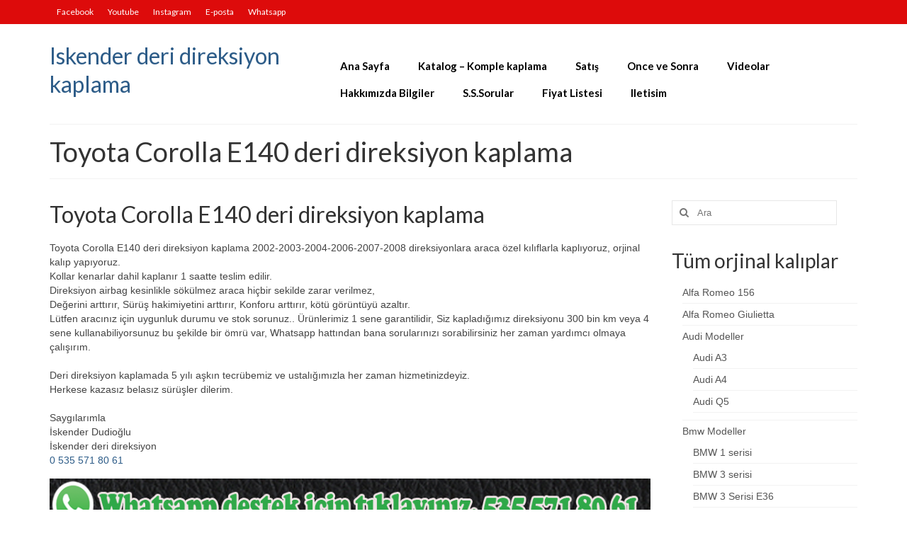

--- FILE ---
content_type: text/html; charset=UTF-8
request_url: https://www.deridireksiyon.com/toyota-corolla-e140-deri-direksiyon-kaplama/
body_size: 17067
content:
<!DOCTYPE html>
<html class="no-js" dir="ltr" lang="tr" prefix="og: https://ogp.me/ns#" itemscope="itemscope" itemtype="https://schema.org/WebPage">
<head>
  <meta charset="UTF-8">
  <meta name="viewport" content="width=device-width, initial-scale=1.0">
  <meta http-equiv="X-UA-Compatible" content="IE=edge">
  <title>Toyota Corolla E140 deri direksiyon kaplama ‣ Iskender deri direksiyon kaplama</title>
	<style>img:is([sizes="auto" i], [sizes^="auto," i]) { contain-intrinsic-size: 3000px 1500px }</style>
	
		<!-- All in One SEO 4.8.5 - aioseo.com -->
	<meta name="description" content="Toyota Corolla E140 deri direksiyon kaplama direksiyonlara araca özel kılıflarla kaplıyoruz. Komple kaplama Kollar kenarlar dahil kaplanır 1 saatte teslim edilir." />
	<meta name="robots" content="max-image-preview:large" />
	<link rel="canonical" href="https://www.deridireksiyon.com/toyota-corolla-e140-deri-direksiyon-kaplama/" />
	<meta name="generator" content="All in One SEO (AIOSEO) 4.8.5" />
		<meta property="og:locale" content="tr_TR" />
		<meta property="og:site_name" content="Iskender deri direksiyon kaplama ‣ Aracınıza ozel en uygun fiyatlarla direksiyon kaplama" />
		<meta property="og:type" content="article" />
		<meta property="og:title" content="Toyota Corolla E140 deri direksiyon kaplama ‣ Iskender deri direksiyon kaplama" />
		<meta property="og:description" content="Toyota Corolla E140 deri direksiyon kaplama direksiyonlara araca özel kılıflarla kaplıyoruz. Komple kaplama Kollar kenarlar dahil kaplanır 1 saatte teslim edilir." />
		<meta property="og:url" content="https://www.deridireksiyon.com/toyota-corolla-e140-deri-direksiyon-kaplama/" />
		<meta property="article:published_time" content="2023-12-07T12:17:00+00:00" />
		<meta property="article:modified_time" content="2024-05-03T12:04:15+00:00" />
		<meta property="article:publisher" content="https://www.facebook.com/deridireksiyon.net/" />
		<meta name="twitter:card" content="summary" />
		<meta name="twitter:title" content="Toyota Corolla E140 deri direksiyon kaplama ‣ Iskender deri direksiyon kaplama" />
		<meta name="twitter:description" content="Toyota Corolla E140 deri direksiyon kaplama direksiyonlara araca özel kılıflarla kaplıyoruz. Komple kaplama Kollar kenarlar dahil kaplanır 1 saatte teslim edilir." />
		<script type="application/ld+json" class="aioseo-schema">
			{"@context":"https:\/\/schema.org","@graph":[{"@type":"BreadcrumbList","@id":"https:\/\/www.deridireksiyon.com\/toyota-corolla-e140-deri-direksiyon-kaplama\/#breadcrumblist","itemListElement":[{"@type":"ListItem","@id":"https:\/\/www.deridireksiyon.com#listItem","position":1,"name":"Home","item":"https:\/\/www.deridireksiyon.com","nextItem":{"@type":"ListItem","@id":"https:\/\/www.deridireksiyon.com\/toyota-corolla-e140-deri-direksiyon-kaplama\/#listItem","name":"Toyota Corolla E140 deri direksiyon kaplama\u00a0"}},{"@type":"ListItem","@id":"https:\/\/www.deridireksiyon.com\/toyota-corolla-e140-deri-direksiyon-kaplama\/#listItem","position":2,"name":"Toyota Corolla E140 deri direksiyon kaplama\u00a0","previousItem":{"@type":"ListItem","@id":"https:\/\/www.deridireksiyon.com#listItem","name":"Home"}}]},{"@type":"Organization","@id":"https:\/\/www.deridireksiyon.com\/#organization","name":"Iskender deri direksiyon kaplama","description":"Arac\u0131n\u0131za ozel en uygun fiyatlarla direksiyon kaplama","url":"https:\/\/www.deridireksiyon.com\/","telephone":"+905355718061","logo":{"@type":"ImageObject","url":"https:\/\/www.deridireksiyon.com\/wp-content\/uploads\/2020\/03\/cropped-iskender-deri-direksiyon.png","@id":"https:\/\/www.deridireksiyon.com\/toyota-corolla-e140-deri-direksiyon-kaplama\/#organizationLogo","width":512,"height":512},"image":{"@id":"https:\/\/www.deridireksiyon.com\/toyota-corolla-e140-deri-direksiyon-kaplama\/#organizationLogo"},"sameAs":["https:\/\/www.facebook.com\/deridireksiyon.net\/","https:\/\/www.instagram.com\/iskender.deri.direksiyon\/","https:\/\/www.youtube.com\/channel\/UC364YcHfDTWdhNvUYuo_xtQ"]},{"@type":"WebPage","@id":"https:\/\/www.deridireksiyon.com\/toyota-corolla-e140-deri-direksiyon-kaplama\/#webpage","url":"https:\/\/www.deridireksiyon.com\/toyota-corolla-e140-deri-direksiyon-kaplama\/","name":"Toyota Corolla E140 deri direksiyon kaplama \u2023 Iskender deri direksiyon kaplama","description":"Toyota Corolla E140 deri direksiyon kaplama direksiyonlara araca \u00f6zel k\u0131l\u0131flarla kapl\u0131yoruz. Komple kaplama Kollar kenarlar dahil kaplan\u0131r 1 saatte teslim edilir.","inLanguage":"tr-TR","isPartOf":{"@id":"https:\/\/www.deridireksiyon.com\/#website"},"breadcrumb":{"@id":"https:\/\/www.deridireksiyon.com\/toyota-corolla-e140-deri-direksiyon-kaplama\/#breadcrumblist"},"datePublished":"2023-12-07T12:17:00+00:00","dateModified":"2024-05-03T12:04:15+00:00"},{"@type":"WebSite","@id":"https:\/\/www.deridireksiyon.com\/#website","url":"https:\/\/www.deridireksiyon.com\/","name":"Iskender deri direksiyon kaplama","alternateName":"deridireksiyon.com","description":"Arac\u0131n\u0131za ozel en uygun fiyatlarla direksiyon kaplama","inLanguage":"tr-TR","publisher":{"@id":"https:\/\/www.deridireksiyon.com\/#organization"}}]}
		</script>
		<!-- All in One SEO -->

<link rel='dns-prefetch' href='//fonts.googleapis.com' />
<link rel="alternate" type="application/rss+xml" title="Iskender deri direksiyon kaplama &raquo; akışı" href="https://www.deridireksiyon.com/feed/" />
<link rel="alternate" type="application/rss+xml" title="Iskender deri direksiyon kaplama &raquo; yorum akışı" href="https://www.deridireksiyon.com/comments/feed/" />
		<!-- This site uses the Google Analytics by MonsterInsights plugin v9.6.1 - Using Analytics tracking - https://www.monsterinsights.com/ -->
							<script src="//www.googletagmanager.com/gtag/js?id=G-SJCGBRF6X6"  data-cfasync="false" data-wpfc-render="false" type="text/javascript" async></script>
			<script data-cfasync="false" data-wpfc-render="false" type="text/javascript">
				var mi_version = '9.6.1';
				var mi_track_user = true;
				var mi_no_track_reason = '';
								var MonsterInsightsDefaultLocations = {"page_location":"https:\/\/www.deridireksiyon.com\/toyota-corolla-e140-deri-direksiyon-kaplama\/"};
								if ( typeof MonsterInsightsPrivacyGuardFilter === 'function' ) {
					var MonsterInsightsLocations = (typeof MonsterInsightsExcludeQuery === 'object') ? MonsterInsightsPrivacyGuardFilter( MonsterInsightsExcludeQuery ) : MonsterInsightsPrivacyGuardFilter( MonsterInsightsDefaultLocations );
				} else {
					var MonsterInsightsLocations = (typeof MonsterInsightsExcludeQuery === 'object') ? MonsterInsightsExcludeQuery : MonsterInsightsDefaultLocations;
				}

								var disableStrs = [
										'ga-disable-G-SJCGBRF6X6',
									];

				/* Function to detect opted out users */
				function __gtagTrackerIsOptedOut() {
					for (var index = 0; index < disableStrs.length; index++) {
						if (document.cookie.indexOf(disableStrs[index] + '=true') > -1) {
							return true;
						}
					}

					return false;
				}

				/* Disable tracking if the opt-out cookie exists. */
				if (__gtagTrackerIsOptedOut()) {
					for (var index = 0; index < disableStrs.length; index++) {
						window[disableStrs[index]] = true;
					}
				}

				/* Opt-out function */
				function __gtagTrackerOptout() {
					for (var index = 0; index < disableStrs.length; index++) {
						document.cookie = disableStrs[index] + '=true; expires=Thu, 31 Dec 2099 23:59:59 UTC; path=/';
						window[disableStrs[index]] = true;
					}
				}

				if ('undefined' === typeof gaOptout) {
					function gaOptout() {
						__gtagTrackerOptout();
					}
				}
								window.dataLayer = window.dataLayer || [];

				window.MonsterInsightsDualTracker = {
					helpers: {},
					trackers: {},
				};
				if (mi_track_user) {
					function __gtagDataLayer() {
						dataLayer.push(arguments);
					}

					function __gtagTracker(type, name, parameters) {
						if (!parameters) {
							parameters = {};
						}

						if (parameters.send_to) {
							__gtagDataLayer.apply(null, arguments);
							return;
						}

						if (type === 'event') {
														parameters.send_to = monsterinsights_frontend.v4_id;
							var hookName = name;
							if (typeof parameters['event_category'] !== 'undefined') {
								hookName = parameters['event_category'] + ':' + name;
							}

							if (typeof MonsterInsightsDualTracker.trackers[hookName] !== 'undefined') {
								MonsterInsightsDualTracker.trackers[hookName](parameters);
							} else {
								__gtagDataLayer('event', name, parameters);
							}
							
						} else {
							__gtagDataLayer.apply(null, arguments);
						}
					}

					__gtagTracker('js', new Date());
					__gtagTracker('set', {
						'developer_id.dZGIzZG': true,
											});
					if ( MonsterInsightsLocations.page_location ) {
						__gtagTracker('set', MonsterInsightsLocations);
					}
										__gtagTracker('config', 'G-SJCGBRF6X6', {"forceSSL":"true","link_attribution":"true"} );
															window.gtag = __gtagTracker;										(function () {
						/* https://developers.google.com/analytics/devguides/collection/analyticsjs/ */
						/* ga and __gaTracker compatibility shim. */
						var noopfn = function () {
							return null;
						};
						var newtracker = function () {
							return new Tracker();
						};
						var Tracker = function () {
							return null;
						};
						var p = Tracker.prototype;
						p.get = noopfn;
						p.set = noopfn;
						p.send = function () {
							var args = Array.prototype.slice.call(arguments);
							args.unshift('send');
							__gaTracker.apply(null, args);
						};
						var __gaTracker = function () {
							var len = arguments.length;
							if (len === 0) {
								return;
							}
							var f = arguments[len - 1];
							if (typeof f !== 'object' || f === null || typeof f.hitCallback !== 'function') {
								if ('send' === arguments[0]) {
									var hitConverted, hitObject = false, action;
									if ('event' === arguments[1]) {
										if ('undefined' !== typeof arguments[3]) {
											hitObject = {
												'eventAction': arguments[3],
												'eventCategory': arguments[2],
												'eventLabel': arguments[4],
												'value': arguments[5] ? arguments[5] : 1,
											}
										}
									}
									if ('pageview' === arguments[1]) {
										if ('undefined' !== typeof arguments[2]) {
											hitObject = {
												'eventAction': 'page_view',
												'page_path': arguments[2],
											}
										}
									}
									if (typeof arguments[2] === 'object') {
										hitObject = arguments[2];
									}
									if (typeof arguments[5] === 'object') {
										Object.assign(hitObject, arguments[5]);
									}
									if ('undefined' !== typeof arguments[1].hitType) {
										hitObject = arguments[1];
										if ('pageview' === hitObject.hitType) {
											hitObject.eventAction = 'page_view';
										}
									}
									if (hitObject) {
										action = 'timing' === arguments[1].hitType ? 'timing_complete' : hitObject.eventAction;
										hitConverted = mapArgs(hitObject);
										__gtagTracker('event', action, hitConverted);
									}
								}
								return;
							}

							function mapArgs(args) {
								var arg, hit = {};
								var gaMap = {
									'eventCategory': 'event_category',
									'eventAction': 'event_action',
									'eventLabel': 'event_label',
									'eventValue': 'event_value',
									'nonInteraction': 'non_interaction',
									'timingCategory': 'event_category',
									'timingVar': 'name',
									'timingValue': 'value',
									'timingLabel': 'event_label',
									'page': 'page_path',
									'location': 'page_location',
									'title': 'page_title',
									'referrer' : 'page_referrer',
								};
								for (arg in args) {
																		if (!(!args.hasOwnProperty(arg) || !gaMap.hasOwnProperty(arg))) {
										hit[gaMap[arg]] = args[arg];
									} else {
										hit[arg] = args[arg];
									}
								}
								return hit;
							}

							try {
								f.hitCallback();
							} catch (ex) {
							}
						};
						__gaTracker.create = newtracker;
						__gaTracker.getByName = newtracker;
						__gaTracker.getAll = function () {
							return [];
						};
						__gaTracker.remove = noopfn;
						__gaTracker.loaded = true;
						window['__gaTracker'] = __gaTracker;
					})();
									} else {
										console.log("");
					(function () {
						function __gtagTracker() {
							return null;
						}

						window['__gtagTracker'] = __gtagTracker;
						window['gtag'] = __gtagTracker;
					})();
									}
			</script>
				<!-- / Google Analytics by MonsterInsights -->
		<script type="text/javascript">
/* <![CDATA[ */
window._wpemojiSettings = {"baseUrl":"https:\/\/s.w.org\/images\/core\/emoji\/15.0.3\/72x72\/","ext":".png","svgUrl":"https:\/\/s.w.org\/images\/core\/emoji\/15.0.3\/svg\/","svgExt":".svg","source":{"concatemoji":"https:\/\/www.deridireksiyon.com\/wp-includes\/js\/wp-emoji-release.min.js?ver=6.7.4"}};
/*! This file is auto-generated */
!function(i,n){var o,s,e;function c(e){try{var t={supportTests:e,timestamp:(new Date).valueOf()};sessionStorage.setItem(o,JSON.stringify(t))}catch(e){}}function p(e,t,n){e.clearRect(0,0,e.canvas.width,e.canvas.height),e.fillText(t,0,0);var t=new Uint32Array(e.getImageData(0,0,e.canvas.width,e.canvas.height).data),r=(e.clearRect(0,0,e.canvas.width,e.canvas.height),e.fillText(n,0,0),new Uint32Array(e.getImageData(0,0,e.canvas.width,e.canvas.height).data));return t.every(function(e,t){return e===r[t]})}function u(e,t,n){switch(t){case"flag":return n(e,"\ud83c\udff3\ufe0f\u200d\u26a7\ufe0f","\ud83c\udff3\ufe0f\u200b\u26a7\ufe0f")?!1:!n(e,"\ud83c\uddfa\ud83c\uddf3","\ud83c\uddfa\u200b\ud83c\uddf3")&&!n(e,"\ud83c\udff4\udb40\udc67\udb40\udc62\udb40\udc65\udb40\udc6e\udb40\udc67\udb40\udc7f","\ud83c\udff4\u200b\udb40\udc67\u200b\udb40\udc62\u200b\udb40\udc65\u200b\udb40\udc6e\u200b\udb40\udc67\u200b\udb40\udc7f");case"emoji":return!n(e,"\ud83d\udc26\u200d\u2b1b","\ud83d\udc26\u200b\u2b1b")}return!1}function f(e,t,n){var r="undefined"!=typeof WorkerGlobalScope&&self instanceof WorkerGlobalScope?new OffscreenCanvas(300,150):i.createElement("canvas"),a=r.getContext("2d",{willReadFrequently:!0}),o=(a.textBaseline="top",a.font="600 32px Arial",{});return e.forEach(function(e){o[e]=t(a,e,n)}),o}function t(e){var t=i.createElement("script");t.src=e,t.defer=!0,i.head.appendChild(t)}"undefined"!=typeof Promise&&(o="wpEmojiSettingsSupports",s=["flag","emoji"],n.supports={everything:!0,everythingExceptFlag:!0},e=new Promise(function(e){i.addEventListener("DOMContentLoaded",e,{once:!0})}),new Promise(function(t){var n=function(){try{var e=JSON.parse(sessionStorage.getItem(o));if("object"==typeof e&&"number"==typeof e.timestamp&&(new Date).valueOf()<e.timestamp+604800&&"object"==typeof e.supportTests)return e.supportTests}catch(e){}return null}();if(!n){if("undefined"!=typeof Worker&&"undefined"!=typeof OffscreenCanvas&&"undefined"!=typeof URL&&URL.createObjectURL&&"undefined"!=typeof Blob)try{var e="postMessage("+f.toString()+"("+[JSON.stringify(s),u.toString(),p.toString()].join(",")+"));",r=new Blob([e],{type:"text/javascript"}),a=new Worker(URL.createObjectURL(r),{name:"wpTestEmojiSupports"});return void(a.onmessage=function(e){c(n=e.data),a.terminate(),t(n)})}catch(e){}c(n=f(s,u,p))}t(n)}).then(function(e){for(var t in e)n.supports[t]=e[t],n.supports.everything=n.supports.everything&&n.supports[t],"flag"!==t&&(n.supports.everythingExceptFlag=n.supports.everythingExceptFlag&&n.supports[t]);n.supports.everythingExceptFlag=n.supports.everythingExceptFlag&&!n.supports.flag,n.DOMReady=!1,n.readyCallback=function(){n.DOMReady=!0}}).then(function(){return e}).then(function(){var e;n.supports.everything||(n.readyCallback(),(e=n.source||{}).concatemoji?t(e.concatemoji):e.wpemoji&&e.twemoji&&(t(e.twemoji),t(e.wpemoji)))}))}((window,document),window._wpemojiSettings);
/* ]]> */
</script>
<style id='wp-emoji-styles-inline-css' type='text/css'>

	img.wp-smiley, img.emoji {
		display: inline !important;
		border: none !important;
		box-shadow: none !important;
		height: 1em !important;
		width: 1em !important;
		margin: 0 0.07em !important;
		vertical-align: -0.1em !important;
		background: none !important;
		padding: 0 !important;
	}
</style>
<link rel='stylesheet' id='wp-block-library-css' href='https://www.deridireksiyon.com/wp-includes/css/dist/block-library/style.min.css?ver=6.7.4' type='text/css' media='all' />
<style id='classic-theme-styles-inline-css' type='text/css'>
/*! This file is auto-generated */
.wp-block-button__link{color:#fff;background-color:#32373c;border-radius:9999px;box-shadow:none;text-decoration:none;padding:calc(.667em + 2px) calc(1.333em + 2px);font-size:1.125em}.wp-block-file__button{background:#32373c;color:#fff;text-decoration:none}
</style>
<style id='global-styles-inline-css' type='text/css'>
:root{--wp--preset--aspect-ratio--square: 1;--wp--preset--aspect-ratio--4-3: 4/3;--wp--preset--aspect-ratio--3-4: 3/4;--wp--preset--aspect-ratio--3-2: 3/2;--wp--preset--aspect-ratio--2-3: 2/3;--wp--preset--aspect-ratio--16-9: 16/9;--wp--preset--aspect-ratio--9-16: 9/16;--wp--preset--color--black: #000;--wp--preset--color--cyan-bluish-gray: #abb8c3;--wp--preset--color--white: #fff;--wp--preset--color--pale-pink: #f78da7;--wp--preset--color--vivid-red: #cf2e2e;--wp--preset--color--luminous-vivid-orange: #ff6900;--wp--preset--color--luminous-vivid-amber: #fcb900;--wp--preset--color--light-green-cyan: #7bdcb5;--wp--preset--color--vivid-green-cyan: #00d084;--wp--preset--color--pale-cyan-blue: #8ed1fc;--wp--preset--color--vivid-cyan-blue: #0693e3;--wp--preset--color--vivid-purple: #9b51e0;--wp--preset--color--virtue-primary: #2d5c88;--wp--preset--color--virtue-primary-light: #6c8dab;--wp--preset--color--very-light-gray: #eee;--wp--preset--color--very-dark-gray: #444;--wp--preset--gradient--vivid-cyan-blue-to-vivid-purple: linear-gradient(135deg,rgba(6,147,227,1) 0%,rgb(155,81,224) 100%);--wp--preset--gradient--light-green-cyan-to-vivid-green-cyan: linear-gradient(135deg,rgb(122,220,180) 0%,rgb(0,208,130) 100%);--wp--preset--gradient--luminous-vivid-amber-to-luminous-vivid-orange: linear-gradient(135deg,rgba(252,185,0,1) 0%,rgba(255,105,0,1) 100%);--wp--preset--gradient--luminous-vivid-orange-to-vivid-red: linear-gradient(135deg,rgba(255,105,0,1) 0%,rgb(207,46,46) 100%);--wp--preset--gradient--very-light-gray-to-cyan-bluish-gray: linear-gradient(135deg,rgb(238,238,238) 0%,rgb(169,184,195) 100%);--wp--preset--gradient--cool-to-warm-spectrum: linear-gradient(135deg,rgb(74,234,220) 0%,rgb(151,120,209) 20%,rgb(207,42,186) 40%,rgb(238,44,130) 60%,rgb(251,105,98) 80%,rgb(254,248,76) 100%);--wp--preset--gradient--blush-light-purple: linear-gradient(135deg,rgb(255,206,236) 0%,rgb(152,150,240) 100%);--wp--preset--gradient--blush-bordeaux: linear-gradient(135deg,rgb(254,205,165) 0%,rgb(254,45,45) 50%,rgb(107,0,62) 100%);--wp--preset--gradient--luminous-dusk: linear-gradient(135deg,rgb(255,203,112) 0%,rgb(199,81,192) 50%,rgb(65,88,208) 100%);--wp--preset--gradient--pale-ocean: linear-gradient(135deg,rgb(255,245,203) 0%,rgb(182,227,212) 50%,rgb(51,167,181) 100%);--wp--preset--gradient--electric-grass: linear-gradient(135deg,rgb(202,248,128) 0%,rgb(113,206,126) 100%);--wp--preset--gradient--midnight: linear-gradient(135deg,rgb(2,3,129) 0%,rgb(40,116,252) 100%);--wp--preset--font-size--small: 13px;--wp--preset--font-size--medium: 20px;--wp--preset--font-size--large: 36px;--wp--preset--font-size--x-large: 42px;--wp--preset--spacing--20: 0.44rem;--wp--preset--spacing--30: 0.67rem;--wp--preset--spacing--40: 1rem;--wp--preset--spacing--50: 1.5rem;--wp--preset--spacing--60: 2.25rem;--wp--preset--spacing--70: 3.38rem;--wp--preset--spacing--80: 5.06rem;--wp--preset--shadow--natural: 6px 6px 9px rgba(0, 0, 0, 0.2);--wp--preset--shadow--deep: 12px 12px 50px rgba(0, 0, 0, 0.4);--wp--preset--shadow--sharp: 6px 6px 0px rgba(0, 0, 0, 0.2);--wp--preset--shadow--outlined: 6px 6px 0px -3px rgba(255, 255, 255, 1), 6px 6px rgba(0, 0, 0, 1);--wp--preset--shadow--crisp: 6px 6px 0px rgba(0, 0, 0, 1);}:where(.is-layout-flex){gap: 0.5em;}:where(.is-layout-grid){gap: 0.5em;}body .is-layout-flex{display: flex;}.is-layout-flex{flex-wrap: wrap;align-items: center;}.is-layout-flex > :is(*, div){margin: 0;}body .is-layout-grid{display: grid;}.is-layout-grid > :is(*, div){margin: 0;}:where(.wp-block-columns.is-layout-flex){gap: 2em;}:where(.wp-block-columns.is-layout-grid){gap: 2em;}:where(.wp-block-post-template.is-layout-flex){gap: 1.25em;}:where(.wp-block-post-template.is-layout-grid){gap: 1.25em;}.has-black-color{color: var(--wp--preset--color--black) !important;}.has-cyan-bluish-gray-color{color: var(--wp--preset--color--cyan-bluish-gray) !important;}.has-white-color{color: var(--wp--preset--color--white) !important;}.has-pale-pink-color{color: var(--wp--preset--color--pale-pink) !important;}.has-vivid-red-color{color: var(--wp--preset--color--vivid-red) !important;}.has-luminous-vivid-orange-color{color: var(--wp--preset--color--luminous-vivid-orange) !important;}.has-luminous-vivid-amber-color{color: var(--wp--preset--color--luminous-vivid-amber) !important;}.has-light-green-cyan-color{color: var(--wp--preset--color--light-green-cyan) !important;}.has-vivid-green-cyan-color{color: var(--wp--preset--color--vivid-green-cyan) !important;}.has-pale-cyan-blue-color{color: var(--wp--preset--color--pale-cyan-blue) !important;}.has-vivid-cyan-blue-color{color: var(--wp--preset--color--vivid-cyan-blue) !important;}.has-vivid-purple-color{color: var(--wp--preset--color--vivid-purple) !important;}.has-black-background-color{background-color: var(--wp--preset--color--black) !important;}.has-cyan-bluish-gray-background-color{background-color: var(--wp--preset--color--cyan-bluish-gray) !important;}.has-white-background-color{background-color: var(--wp--preset--color--white) !important;}.has-pale-pink-background-color{background-color: var(--wp--preset--color--pale-pink) !important;}.has-vivid-red-background-color{background-color: var(--wp--preset--color--vivid-red) !important;}.has-luminous-vivid-orange-background-color{background-color: var(--wp--preset--color--luminous-vivid-orange) !important;}.has-luminous-vivid-amber-background-color{background-color: var(--wp--preset--color--luminous-vivid-amber) !important;}.has-light-green-cyan-background-color{background-color: var(--wp--preset--color--light-green-cyan) !important;}.has-vivid-green-cyan-background-color{background-color: var(--wp--preset--color--vivid-green-cyan) !important;}.has-pale-cyan-blue-background-color{background-color: var(--wp--preset--color--pale-cyan-blue) !important;}.has-vivid-cyan-blue-background-color{background-color: var(--wp--preset--color--vivid-cyan-blue) !important;}.has-vivid-purple-background-color{background-color: var(--wp--preset--color--vivid-purple) !important;}.has-black-border-color{border-color: var(--wp--preset--color--black) !important;}.has-cyan-bluish-gray-border-color{border-color: var(--wp--preset--color--cyan-bluish-gray) !important;}.has-white-border-color{border-color: var(--wp--preset--color--white) !important;}.has-pale-pink-border-color{border-color: var(--wp--preset--color--pale-pink) !important;}.has-vivid-red-border-color{border-color: var(--wp--preset--color--vivid-red) !important;}.has-luminous-vivid-orange-border-color{border-color: var(--wp--preset--color--luminous-vivid-orange) !important;}.has-luminous-vivid-amber-border-color{border-color: var(--wp--preset--color--luminous-vivid-amber) !important;}.has-light-green-cyan-border-color{border-color: var(--wp--preset--color--light-green-cyan) !important;}.has-vivid-green-cyan-border-color{border-color: var(--wp--preset--color--vivid-green-cyan) !important;}.has-pale-cyan-blue-border-color{border-color: var(--wp--preset--color--pale-cyan-blue) !important;}.has-vivid-cyan-blue-border-color{border-color: var(--wp--preset--color--vivid-cyan-blue) !important;}.has-vivid-purple-border-color{border-color: var(--wp--preset--color--vivid-purple) !important;}.has-vivid-cyan-blue-to-vivid-purple-gradient-background{background: var(--wp--preset--gradient--vivid-cyan-blue-to-vivid-purple) !important;}.has-light-green-cyan-to-vivid-green-cyan-gradient-background{background: var(--wp--preset--gradient--light-green-cyan-to-vivid-green-cyan) !important;}.has-luminous-vivid-amber-to-luminous-vivid-orange-gradient-background{background: var(--wp--preset--gradient--luminous-vivid-amber-to-luminous-vivid-orange) !important;}.has-luminous-vivid-orange-to-vivid-red-gradient-background{background: var(--wp--preset--gradient--luminous-vivid-orange-to-vivid-red) !important;}.has-very-light-gray-to-cyan-bluish-gray-gradient-background{background: var(--wp--preset--gradient--very-light-gray-to-cyan-bluish-gray) !important;}.has-cool-to-warm-spectrum-gradient-background{background: var(--wp--preset--gradient--cool-to-warm-spectrum) !important;}.has-blush-light-purple-gradient-background{background: var(--wp--preset--gradient--blush-light-purple) !important;}.has-blush-bordeaux-gradient-background{background: var(--wp--preset--gradient--blush-bordeaux) !important;}.has-luminous-dusk-gradient-background{background: var(--wp--preset--gradient--luminous-dusk) !important;}.has-pale-ocean-gradient-background{background: var(--wp--preset--gradient--pale-ocean) !important;}.has-electric-grass-gradient-background{background: var(--wp--preset--gradient--electric-grass) !important;}.has-midnight-gradient-background{background: var(--wp--preset--gradient--midnight) !important;}.has-small-font-size{font-size: var(--wp--preset--font-size--small) !important;}.has-medium-font-size{font-size: var(--wp--preset--font-size--medium) !important;}.has-large-font-size{font-size: var(--wp--preset--font-size--large) !important;}.has-x-large-font-size{font-size: var(--wp--preset--font-size--x-large) !important;}
:where(.wp-block-post-template.is-layout-flex){gap: 1.25em;}:where(.wp-block-post-template.is-layout-grid){gap: 1.25em;}
:where(.wp-block-columns.is-layout-flex){gap: 2em;}:where(.wp-block-columns.is-layout-grid){gap: 2em;}
:root :where(.wp-block-pullquote){font-size: 1.5em;line-height: 1.6;}
</style>
<style id='kadence-blocks-advancedheading-inline-css' type='text/css'>
.wp-block-kadence-advancedheading mark{background:transparent;border-style:solid;border-width:0}.wp-block-kadence-advancedheading mark.kt-highlight{color:#f76a0c;}.kb-adv-heading-icon{display: inline-flex;justify-content: center;align-items: center;} .is-layout-constrained > .kb-advanced-heading-link {display: block;}.kb-screen-reader-text{position:absolute;width:1px;height:1px;padding:0;margin:-1px;overflow:hidden;clip:rect(0,0,0,0);}
</style>
<style id='kadence-blocks-global-variables-inline-css' type='text/css'>
:root {--global-kb-font-size-sm:clamp(0.8rem, 0.73rem + 0.217vw, 0.9rem);--global-kb-font-size-md:clamp(1.1rem, 0.995rem + 0.326vw, 1.25rem);--global-kb-font-size-lg:clamp(1.75rem, 1.576rem + 0.543vw, 2rem);--global-kb-font-size-xl:clamp(2.25rem, 1.728rem + 1.63vw, 3rem);--global-kb-font-size-xxl:clamp(2.5rem, 1.456rem + 3.26vw, 4rem);--global-kb-font-size-xxxl:clamp(2.75rem, 0.489rem + 7.065vw, 6rem);}:root {--global-palette1: #3182CE;--global-palette2: #2B6CB0;--global-palette3: #1A202C;--global-palette4: #2D3748;--global-palette5: #4A5568;--global-palette6: #718096;--global-palette7: #EDF2F7;--global-palette8: #F7FAFC;--global-palette9: #ffffff;}
</style>
<link rel='stylesheet' id='virtue_theme-css' href='https://www.deridireksiyon.com/wp-content/themes/virtue/assets/css/virtue.css?ver=3.4.12' type='text/css' media='all' />
<link rel='stylesheet' id='virtue_skin-css' href='https://www.deridireksiyon.com/wp-content/themes/virtue/assets/css/skins/default.css?ver=3.4.12' type='text/css' media='all' />
<link rel='stylesheet' id='redux-google-fonts-virtue-css' href='https://fonts.googleapis.com/css?family=Lato%3A400%2C700&#038;subset=latin-ext&#038;ver=6.7.4' type='text/css' media='all' />
<style id='kadence_blocks_css-inline-css' type='text/css'>
.wp-block-kadence-advancedheading.kt-adv-heading5572_d22d1f-fb mark.kt-highlight, .wp-block-kadence-advancedheading.kt-adv-heading5572_d22d1f-fb[data-kb-block="kb-adv-heading5572_d22d1f-fb"] mark.kt-highlight{-webkit-box-decoration-break:clone;box-decoration-break:clone;}
</style>
<script type="text/javascript" src="https://www.deridireksiyon.com/wp-content/plugins/google-analytics-for-wordpress/assets/js/frontend-gtag.min.js?ver=9.6.1" id="monsterinsights-frontend-script-js" async="async" data-wp-strategy="async"></script>
<script data-cfasync="false" data-wpfc-render="false" type="text/javascript" id='monsterinsights-frontend-script-js-extra'>/* <![CDATA[ */
var monsterinsights_frontend = {"js_events_tracking":"true","download_extensions":"doc,pdf,ppt,zip,xls,docx,pptx,xlsx","inbound_paths":"[{\"path\":\"\\\/go\\\/\",\"label\":\"affiliate\"},{\"path\":\"\\\/recommend\\\/\",\"label\":\"affiliate\"}]","home_url":"https:\/\/www.deridireksiyon.com","hash_tracking":"false","v4_id":"G-SJCGBRF6X6"};/* ]]> */
</script>
<!--[if lt IE 9]>
<script type="text/javascript" src="https://www.deridireksiyon.com/wp-content/themes/virtue/assets/js/vendor/respond.min.js?ver=6.7.4" id="virtue-respond-js"></script>
<![endif]-->
<script type="text/javascript" src="https://www.deridireksiyon.com/wp-includes/js/jquery/jquery.min.js?ver=3.7.1" id="jquery-core-js"></script>
<script type="text/javascript" src="https://www.deridireksiyon.com/wp-includes/js/jquery/jquery-migrate.min.js?ver=3.4.1" id="jquery-migrate-js"></script>
<link rel="https://api.w.org/" href="https://www.deridireksiyon.com/wp-json/" /><link rel="alternate" title="JSON" type="application/json" href="https://www.deridireksiyon.com/wp-json/wp/v2/pages/5572" /><link rel="EditURI" type="application/rsd+xml" title="RSD" href="https://www.deridireksiyon.com/xmlrpc.php?rsd" />
<meta name="generator" content="WordPress 6.7.4" />
<link rel='shortlink' href='https://www.deridireksiyon.com/?p=5572' />
<link rel="alternate" title="oEmbed (JSON)" type="application/json+oembed" href="https://www.deridireksiyon.com/wp-json/oembed/1.0/embed?url=https%3A%2F%2Fwww.deridireksiyon.com%2Ftoyota-corolla-e140-deri-direksiyon-kaplama%2F" />
<link rel="alternate" title="oEmbed (XML)" type="text/xml+oembed" href="https://www.deridireksiyon.com/wp-json/oembed/1.0/embed?url=https%3A%2F%2Fwww.deridireksiyon.com%2Ftoyota-corolla-e140-deri-direksiyon-kaplama%2F&#038;format=xml" />

		<!-- GA Google Analytics @ https://m0n.co/ga -->
		<script>
			(function(i,s,o,g,r,a,m){i['GoogleAnalyticsObject']=r;i[r]=i[r]||function(){
			(i[r].q=i[r].q||[]).push(arguments)},i[r].l=1*new Date();a=s.createElement(o),
			m=s.getElementsByTagName(o)[0];a.async=1;a.src=g;m.parentNode.insertBefore(a,m)
			})(window,document,'script','https://www.google-analytics.com/analytics.js','ga');
			ga('create', 'UA-78100658-2', 'auto');
			ga('send', 'pageview');
		</script>

	<style type="text/css">#logo {padding-top:25px;}#logo {padding-bottom:10px;}#logo {margin-left:0px;}#logo {margin-right:0px;}#nav-main {margin-top:40px;}#nav-main {margin-bottom:10px;}.headerfont, .tp-caption {font-family:Lato;}.topbarmenu ul li {font-family:Lato;}input[type=number]::-webkit-inner-spin-button, input[type=number]::-webkit-outer-spin-button { -webkit-appearance: none; margin: 0; } input[type=number] {-moz-appearance: textfield;}.quantity input::-webkit-outer-spin-button,.quantity input::-webkit-inner-spin-button {display: none;}.topclass {background:#dd0b0b    ;}.product_item .product_details h5 {text-transform: none;}.product_item .product_details h5 {min-height:40px;}.entry-content p { margin-bottom:16px;}</style><link rel="icon" href="https://www.deridireksiyon.com/wp-content/uploads/2020/03/cropped-iskender-deri-direksiyon-32x32.png" sizes="32x32" />
<link rel="icon" href="https://www.deridireksiyon.com/wp-content/uploads/2020/03/cropped-iskender-deri-direksiyon-192x192.png" sizes="192x192" />
<link rel="apple-touch-icon" href="https://www.deridireksiyon.com/wp-content/uploads/2020/03/cropped-iskender-deri-direksiyon-180x180.png" />
<meta name="msapplication-TileImage" content="https://www.deridireksiyon.com/wp-content/uploads/2020/03/cropped-iskender-deri-direksiyon-270x270.png" />
<style type="text/css" title="dynamic-css" class="options-output">header #logo a.brand,.logofont{font-family:Lato;line-height:40px;font-weight:400;font-style:normal;font-size:32px;}.kad_tagline{font-family:Lato;line-height:20px;font-weight:400;font-style:normal;color:#444444;font-size:14px;}.product_item .product_details h5{font-family:Lato;line-height:20px;font-weight:700;font-style:normal;font-size:16px;}h1{font-family:Lato;line-height:40px;font-weight:400;font-style:normal;font-size:38px;}h2{font-family:Lato;line-height:40px;font-weight:normal;font-style:normal;font-size:32px;}h3{font-family:Lato;line-height:40px;font-weight:400;font-style:normal;font-size:28px;}h4{font-family:Lato;line-height:40px;font-weight:400;font-style:normal;font-size:24px;}h5{font-family:Lato;line-height:24px;font-weight:700;font-style:normal;font-size:18px;}body{font-family:Verdana, Geneva, sans-serif;line-height:20px;font-weight:400;font-style:normal;font-size:14px;}#nav-main ul.sf-menu a{font-family:Lato;line-height:18px;font-weight:700;font-style:normal;color:#000000;font-size:15px;}#nav-second ul.sf-menu a{font-family:Lato;line-height:22px;font-weight:400;font-style:normal;font-size:18px;}.kad-nav-inner .kad-mnav, .kad-mobile-nav .kad-nav-inner li a,.nav-trigger-case{font-family:Lato;line-height:20px;font-weight:700;font-style:normal;font-size:16px;}</style></head>
<body data-rsssl=1 class="page-template-default page page-id-5572 wp-embed-responsive wide toyota-corolla-e140-deri-direksiyon-kaplama">
	<div id="kt-skip-link"><a href="#content">Skip to Main Content</a></div>
	<div id="wrapper" class="container">
	<header class="banner headerclass" itemscope itemtype="https://schema.org/WPHeader">
	<div id="topbar" class="topclass">
	<div class="container">
		<div class="row">
			<div class="col-md-6 col-sm-6 kad-topbar-left">
				<div class="topbarmenu clearfix">
				<ul id="menu-sosyal-baglantilar-menusu" class="sf-menu"><li  class=" menu-item-181"><a href="https://www.facebook.com/deridireksiyon.net/"><span>Facebook</span></a></li>
<li  class=" menu-item-182"><a href="https://www.youtube.com/channel/UC364YcHfDTWdhNvUYuo_xtQ"><span>Youtube</span></a></li>
<li  class=" menu-item-183"><a href="https://www.instagram.com/iskender.deri.direksiyon/"><span>Instagram</span></a></li>
<li  class=" menu-item-184"><a href="mailto:iskender61@gmail.com"><span>E-posta</span></a></li>
<li  class=" menu-item-191"><a href="https://wa.me/0905355718061"><span>Whatsapp</span></a></li>
</ul>				</div>
			</div><!-- close col-md-6 --> 
			<div class="col-md-6 col-sm-6 kad-topbar-right">
				<div id="topbar-search" class="topbar-widget">
									</div>
			</div> <!-- close col-md-6-->
		</div> <!-- Close Row -->
	</div> <!-- Close Container -->
</div>	<div class="container">
		<div class="row">
			<div class="col-md-4 clearfix kad-header-left">
				<div id="logo" class="logocase">
					<a class="brand logofont" href="https://www.deridireksiyon.com/">
						Iskender deri direksiyon kaplama					</a>
									</div> <!-- Close #logo -->
			</div><!-- close logo span -->
							<div class="col-md-8 kad-header-right">
					<nav id="nav-main" class="clearfix" itemscope itemtype="https://schema.org/SiteNavigationElement">
						<ul id="menu-anamenu" class="sf-menu"><li  class=" menu-item-185"><a href="https://www.deridireksiyon.com/"><span>Ana Sayfa</span></a></li>
<li  class=" menu-item-189"><a href="https://www.deridireksiyon.com/katalog/"><span>Katalog – Komple kaplama</span></a></li>
<li  class=" menu-item-1701"><a href="https://www.deridireksiyon.com/deri-direksiyon-kilifi-satis/"><span>Satış</span></a></li>
<li  class=" menu-item-190"><a href="https://www.deridireksiyon.com/once-ve-sonra/"><span>Once ve Sonra</span></a></li>
<li  class=" menu-item-1696"><a href="https://www.deridireksiyon.com/videolar/"><span>Videolar</span></a></li>
<li  class=" menu-item-187"><a href="https://www.deridireksiyon.com/hakkimizda-bilgiler/"><span>Hakkımızda Bilgiler</span></a></li>
<li  class=" menu-item-195"><a href="https://www.deridireksiyon.com/sikca-sorulan-sorular/"><span>S.S.Sorular</span></a></li>
<li  class=" menu-item-186"><a href="https://www.deridireksiyon.com/fiyat-listesi/"><span>Fiyat Listesi</span></a></li>
<li  class=" menu-item-188"><a href="https://www.deridireksiyon.com/iletisim/"><span>Iletisim</span></a></li>
</ul>					</nav> 
				</div> <!-- Close menuclass-->
			       
		</div> <!-- Close Row -->
					<div id="mobile-nav-trigger" class="nav-trigger">
				<button class="nav-trigger-case mobileclass collapsed" data-toggle="collapse" data-target=".kad-nav-collapse">
					<span class="kad-navbtn"><i class="icon-reorder"></i></span>
					<span class="kad-menu-name">Menü</span>
				</button>
			</div>
			<div id="kad-mobile-nav" class="kad-mobile-nav">
				<div class="kad-nav-inner mobileclass">
					<div class="kad-nav-collapse">
					<ul id="menu-anamenu-1" class="kad-mnav"><li  class=" menu-item-185"><a href="https://www.deridireksiyon.com/"><span>Ana Sayfa</span></a></li>
<li  class=" menu-item-189"><a href="https://www.deridireksiyon.com/katalog/"><span>Katalog – Komple kaplama</span></a></li>
<li  class=" menu-item-1701"><a href="https://www.deridireksiyon.com/deri-direksiyon-kilifi-satis/"><span>Satış</span></a></li>
<li  class=" menu-item-190"><a href="https://www.deridireksiyon.com/once-ve-sonra/"><span>Once ve Sonra</span></a></li>
<li  class=" menu-item-1696"><a href="https://www.deridireksiyon.com/videolar/"><span>Videolar</span></a></li>
<li  class=" menu-item-187"><a href="https://www.deridireksiyon.com/hakkimizda-bilgiler/"><span>Hakkımızda Bilgiler</span></a></li>
<li  class=" menu-item-195"><a href="https://www.deridireksiyon.com/sikca-sorulan-sorular/"><span>S.S.Sorular</span></a></li>
<li  class=" menu-item-186"><a href="https://www.deridireksiyon.com/fiyat-listesi/"><span>Fiyat Listesi</span></a></li>
<li  class=" menu-item-188"><a href="https://www.deridireksiyon.com/iletisim/"><span>Iletisim</span></a></li>
</ul>					</div>
				</div>
			</div>
		 
	</div> <!-- Close Container -->
	</header>
	<div class="wrap contentclass" role="document">

	<div id="pageheader" class="titleclass">
	<div class="container">
		<div class="page-header">
			<h1 class="entry-title" itemprop="name">
				Toyota Corolla E140 deri direksiyon kaplama 			</h1>
					</div>
	</div><!--container-->
</div><!--titleclass-->
<div id="content" class="container container-contained">
	<div class="row">
		<div class="main col-lg-9 col-md-8" role="main">
			<div class="entry-content" itemprop="mainContentOfPage" itemscope itemtype="https://schema.org/WebPageElement">
				
<h2 class="wp-block-heading">Toyota Corolla E140 deri direksiyon kaplama&nbsp;</h2>



<p>Toyota Corolla E140 deri direksiyon kaplama&nbsp;2002-2003-2004-2006-2007-2008 direksiyonlara araca özel kılıflarla kaplıyoruz, orjinal kalıp yapıyoruz.<br> Kollar kenarlar dahil kaplanır 1 saatte teslim edilir.<br> Direksiyon airbag kesinlikle sökülmez araca hiçbir sekilde zarar verilmez, <br> Değerini arttırır, Sürüş hakimiyetini arttırır, Konforu arttırır, kötü görüntüyü azaltır.<br> Lütfen aracınız için uygunluk durumu ve stok sorunuz.. Ürünlerimiz 1 sene garantilidir, Siz kapladığımız direksiyonu 300 bin km veya 4 sene kullanabiliyorsunuz bu şekilde bir ömrü var, Whatsapp hattından bana sorularınızı sorabilirsiniz her zaman yardımcı olmaya çalışırım. <br> <br> Deri direksiyon kaplamada 5 yılı aşkın tecrübemiz ve ustalığımızla her zaman hizmetinizdeyiz.<br> Herkese kazasız belasız sürüşler dilerim. <br> <br> Saygılarımla <br> İskender Dudioğlu<br> İskender deri direksiyon<br> <a href="https://wa.me/0905355718061">0 535 571 80 61</a></p>



<figure class="wp-block-image size-full"><a href="https://wa.me/0905355718061"><img fetchpriority="high" decoding="async" width="905" height="81" src="https://www.deridireksiyon.com/wp-content/uploads/2024/03/whatsapp-destek.png" alt="" class="wp-image-6898" srcset="https://www.deridireksiyon.com/wp-content/uploads/2024/03/whatsapp-destek.png 905w, https://www.deridireksiyon.com/wp-content/uploads/2024/03/whatsapp-destek-300x27.png 300w, https://www.deridireksiyon.com/wp-content/uploads/2024/03/whatsapp-destek-768x69.png 768w" sizes="(max-width: 905px) 100vw, 905px" /></a></figure>



<h2 class="wp-block-heading">Klasik deri direksiyon kaplama modeller</h2>



<figure class="wp-block-image size-large"><img decoding="async" width="832" height="1024" src="https://www.deridireksiyon.com/wp-content/uploads/2021/03/Toyota-Corolla-2003-Klasik-komple-deri-direksiyon-kaplama-4-832x1024.jpg" alt="Toyota Corolla deri direksiyon kaplama " class="wp-image-2045" srcset="https://www.deridireksiyon.com/wp-content/uploads/2021/03/Toyota-Corolla-2003-Klasik-komple-deri-direksiyon-kaplama-4-832x1024.jpg 832w, https://www.deridireksiyon.com/wp-content/uploads/2021/03/Toyota-Corolla-2003-Klasik-komple-deri-direksiyon-kaplama-4-244x300.jpg 244w, https://www.deridireksiyon.com/wp-content/uploads/2021/03/Toyota-Corolla-2003-Klasik-komple-deri-direksiyon-kaplama-4-768x946.jpg 768w, https://www.deridireksiyon.com/wp-content/uploads/2021/03/Toyota-Corolla-2003-Klasik-komple-deri-direksiyon-kaplama-4.jpg 1024w" sizes="(max-width: 832px) 100vw, 832px" /></figure>



<figure class="wp-block-image size-large"><img decoding="async" width="1024" height="769" src="https://www.deridireksiyon.com/wp-content/uploads/2021/03/Toyota-Corolla-2003-Klasik-komple-deri-direksiyon-kaplama-3.jpg" alt="" class="wp-image-2047" srcset="https://www.deridireksiyon.com/wp-content/uploads/2021/03/Toyota-Corolla-2003-Klasik-komple-deri-direksiyon-kaplama-3.jpg 1024w, https://www.deridireksiyon.com/wp-content/uploads/2021/03/Toyota-Corolla-2003-Klasik-komple-deri-direksiyon-kaplama-3-300x225.jpg 300w, https://www.deridireksiyon.com/wp-content/uploads/2021/03/Toyota-Corolla-2003-Klasik-komple-deri-direksiyon-kaplama-3-768x577.jpg 768w" sizes="(max-width: 1024px) 100vw, 1024px" /></figure>



<figure class="wp-block-image size-large"><img loading="lazy" decoding="async" width="919" height="1024" src="https://www.deridireksiyon.com/wp-content/uploads/2020/04/Corolla-merc-kırmızı-komple-2-919x1024.jpg" alt="Toyota corolla deri direlksiyon kaplama" class="wp-image-934" srcset="https://www.deridireksiyon.com/wp-content/uploads/2020/04/Corolla-merc-kırmızı-komple-2-919x1024.jpg 919w, https://www.deridireksiyon.com/wp-content/uploads/2020/04/Corolla-merc-kırmızı-komple-2-269x300.jpg 269w, https://www.deridireksiyon.com/wp-content/uploads/2020/04/Corolla-merc-kırmızı-komple-2-768x856.jpg 768w, https://www.deridireksiyon.com/wp-content/uploads/2020/04/Corolla-merc-kırmızı-komple-2.jpg 1024w" sizes="auto, (max-width: 919px) 100vw, 919px" /><figcaption class="wp-element-caption">Toyota corolla deri direlksiyon kaplama</figcaption></figure>



<h2 class="wp-block-heading">Spor deri direksiyon kaplama modeller</h2>



<figure class="wp-block-image size-large"><img loading="lazy" decoding="async" width="824" height="1024" src="https://www.deridireksiyon.com/wp-content/uploads/2020/05/Toyota-Corolla-2006-komple-spor-3-824x1024.jpg" alt="Toyota Corolla E140 deri direksiyon kaplama " class="wp-image-1062" srcset="https://www.deridireksiyon.com/wp-content/uploads/2020/05/Toyota-Corolla-2006-komple-spor-3-824x1024.jpg 824w, https://www.deridireksiyon.com/wp-content/uploads/2020/05/Toyota-Corolla-2006-komple-spor-3-241x300.jpg 241w, https://www.deridireksiyon.com/wp-content/uploads/2020/05/Toyota-Corolla-2006-komple-spor-3-768x955.jpg 768w, https://www.deridireksiyon.com/wp-content/uploads/2020/05/Toyota-Corolla-2006-komple-spor-3.jpg 1024w" sizes="auto, (max-width: 824px) 100vw, 824px" /><figcaption class="wp-element-caption">Toyota corolla 2007 deri direlksiyon kaplama</figcaption></figure>



<figure class="wp-block-image size-large"><img loading="lazy" decoding="async" width="1024" height="769" src="https://www.deridireksiyon.com/wp-content/uploads/2020/05/Toyota-Corolla-2006-komple-spor-2.jpg" alt="Toyota Corolla E140 deri direksiyon kaplama " class="wp-image-1063" srcset="https://www.deridireksiyon.com/wp-content/uploads/2020/05/Toyota-Corolla-2006-komple-spor-2.jpg 1024w, https://www.deridireksiyon.com/wp-content/uploads/2020/05/Toyota-Corolla-2006-komple-spor-2-300x225.jpg 300w, https://www.deridireksiyon.com/wp-content/uploads/2020/05/Toyota-Corolla-2006-komple-spor-2-768x577.jpg 768w" sizes="auto, (max-width: 1024px) 100vw, 1024px" /></figure>



<figure class="wp-block-image size-large"><img loading="lazy" decoding="async" width="828" height="1024" src="https://www.deridireksiyon.com/wp-content/uploads/2021/09/Toyota-Corolla-2003-Spor-desen-komple-deri-direksiyon-kaplama-2-828x1024.jpg" alt="Toyota Corolla E140 deri direksiyon kaplama " class="wp-image-2958" srcset="https://www.deridireksiyon.com/wp-content/uploads/2021/09/Toyota-Corolla-2003-Spor-desen-komple-deri-direksiyon-kaplama-2-828x1024.jpg 828w, https://www.deridireksiyon.com/wp-content/uploads/2021/09/Toyota-Corolla-2003-Spor-desen-komple-deri-direksiyon-kaplama-2-242x300.jpg 242w, https://www.deridireksiyon.com/wp-content/uploads/2021/09/Toyota-Corolla-2003-Spor-desen-komple-deri-direksiyon-kaplama-2-768x950.jpg 768w, https://www.deridireksiyon.com/wp-content/uploads/2021/09/Toyota-Corolla-2003-Spor-desen-komple-deri-direksiyon-kaplama-2.jpg 1024w" sizes="auto, (max-width: 828px) 100vw, 828px" /></figure>



<figure class="wp-block-image size-large"><img loading="lazy" decoding="async" width="1024" height="769" src="https://www.deridireksiyon.com/wp-content/uploads/2021/09/Toyota-Corolla-2003-Spor-desen-komple-deri-direksiyon-kaplama-1.jpg" alt="Toyota Corolla E140 deri direksiyon kaplama " class="wp-image-2959" srcset="https://www.deridireksiyon.com/wp-content/uploads/2021/09/Toyota-Corolla-2003-Spor-desen-komple-deri-direksiyon-kaplama-1.jpg 1024w, https://www.deridireksiyon.com/wp-content/uploads/2021/09/Toyota-Corolla-2003-Spor-desen-komple-deri-direksiyon-kaplama-1-300x225.jpg 300w, https://www.deridireksiyon.com/wp-content/uploads/2021/09/Toyota-Corolla-2003-Spor-desen-komple-deri-direksiyon-kaplama-1-768x577.jpg 768w" sizes="auto, (max-width: 1024px) 100vw, 1024px" /></figure>



<h2 class="wp-block-heading">Soft deri direksiyon kaplama modeller</h2>



<figure class="wp-block-image size-large"><img loading="lazy" decoding="async" width="830" height="1024" src="https://www.deridireksiyon.com/wp-content/uploads/2023/12/Toyota-Corolla-2006-dar-Soft-spor-deri-direksiyon-kaplama-2-830x1024.jpg" alt="Toyota Corolla 2006 dar - Soft spor deri direksiyon kaplama (1)" class="wp-image-6777" srcset="https://www.deridireksiyon.com/wp-content/uploads/2023/12/Toyota-Corolla-2006-dar-Soft-spor-deri-direksiyon-kaplama-2-830x1024.jpg 830w, https://www.deridireksiyon.com/wp-content/uploads/2023/12/Toyota-Corolla-2006-dar-Soft-spor-deri-direksiyon-kaplama-2-243x300.jpg 243w, https://www.deridireksiyon.com/wp-content/uploads/2023/12/Toyota-Corolla-2006-dar-Soft-spor-deri-direksiyon-kaplama-2-768x947.jpg 768w, https://www.deridireksiyon.com/wp-content/uploads/2023/12/Toyota-Corolla-2006-dar-Soft-spor-deri-direksiyon-kaplama-2.jpg 1024w" sizes="auto, (max-width: 830px) 100vw, 830px" /></figure>



<figure class="wp-block-image size-large"><img loading="lazy" decoding="async" width="989" height="1024" src="https://www.deridireksiyon.com/wp-content/uploads/2023/12/Toyota-Corolla-2006-dar-Soft-spor-deri-direksiyon-kaplama-1-989x1024.jpg" alt="Toyota Corolla 2006 dar - Soft spor deri direksiyon kaplama (1)" class="wp-image-6778" srcset="https://www.deridireksiyon.com/wp-content/uploads/2023/12/Toyota-Corolla-2006-dar-Soft-spor-deri-direksiyon-kaplama-1-989x1024.jpg 989w, https://www.deridireksiyon.com/wp-content/uploads/2023/12/Toyota-Corolla-2006-dar-Soft-spor-deri-direksiyon-kaplama-1-290x300.jpg 290w, https://www.deridireksiyon.com/wp-content/uploads/2023/12/Toyota-Corolla-2006-dar-Soft-spor-deri-direksiyon-kaplama-1-768x795.jpg 768w, https://www.deridireksiyon.com/wp-content/uploads/2023/12/Toyota-Corolla-2006-dar-Soft-spor-deri-direksiyon-kaplama-1.jpg 1024w" sizes="auto, (max-width: 989px) 100vw, 989px" /></figure>



<figure class="wp-block-image size-large"><img loading="lazy" decoding="async" width="800" height="1024" src="https://www.deridireksiyon.com/wp-content/uploads/2023/05/Toyota-Corolla-2003-Soft-Spor-deri-direksiyon-kaplama-3-800x1024.jpg" alt="" class="wp-image-6181" srcset="https://www.deridireksiyon.com/wp-content/uploads/2023/05/Toyota-Corolla-2003-Soft-Spor-deri-direksiyon-kaplama-3-800x1024.jpg 800w, https://www.deridireksiyon.com/wp-content/uploads/2023/05/Toyota-Corolla-2003-Soft-Spor-deri-direksiyon-kaplama-3-235x300.jpg 235w, https://www.deridireksiyon.com/wp-content/uploads/2023/05/Toyota-Corolla-2003-Soft-Spor-deri-direksiyon-kaplama-3-768x983.jpg 768w, https://www.deridireksiyon.com/wp-content/uploads/2023/05/Toyota-Corolla-2003-Soft-Spor-deri-direksiyon-kaplama-3.jpg 1024w" sizes="auto, (max-width: 800px) 100vw, 800px" /></figure>



<h2 class="wp-block-heading">Toyota Verso direksiyon kaplama modeller</h2>



<figure class="wp-block-image size-large"><img loading="lazy" decoding="async" width="872" height="1024" src="https://www.deridireksiyon.com/wp-content/uploads/2023/07/Toyota-Corolla-Verso-2006-Soft-deri-direksiyon-kaplama-2-872x1024.jpg" alt="" class="wp-image-6427" srcset="https://www.deridireksiyon.com/wp-content/uploads/2023/07/Toyota-Corolla-Verso-2006-Soft-deri-direksiyon-kaplama-2-872x1024.jpg 872w, https://www.deridireksiyon.com/wp-content/uploads/2023/07/Toyota-Corolla-Verso-2006-Soft-deri-direksiyon-kaplama-2-255x300.jpg 255w, https://www.deridireksiyon.com/wp-content/uploads/2023/07/Toyota-Corolla-Verso-2006-Soft-deri-direksiyon-kaplama-2-768x902.jpg 768w, https://www.deridireksiyon.com/wp-content/uploads/2023/07/Toyota-Corolla-Verso-2006-Soft-deri-direksiyon-kaplama-2.jpg 1024w" sizes="auto, (max-width: 872px) 100vw, 872px" /></figure>



<figure class="wp-block-image size-large"><img loading="lazy" decoding="async" width="993" height="1024" src="https://www.deridireksiyon.com/wp-content/uploads/2023/07/Toyota-Corolla-Verso-2006-Soft-deri-direksiyon-kaplama-1-993x1024.jpg" alt="" class="wp-image-6428" srcset="https://www.deridireksiyon.com/wp-content/uploads/2023/07/Toyota-Corolla-Verso-2006-Soft-deri-direksiyon-kaplama-1-993x1024.jpg 993w, https://www.deridireksiyon.com/wp-content/uploads/2023/07/Toyota-Corolla-Verso-2006-Soft-deri-direksiyon-kaplama-1-291x300.jpg 291w, https://www.deridireksiyon.com/wp-content/uploads/2023/07/Toyota-Corolla-Verso-2006-Soft-deri-direksiyon-kaplama-1-768x792.jpg 768w, https://www.deridireksiyon.com/wp-content/uploads/2023/07/Toyota-Corolla-Verso-2006-Soft-deri-direksiyon-kaplama-1.jpg 1024w" sizes="auto, (max-width: 993px) 100vw, 993px" /></figure>



<figure class="wp-block-image size-full"><img loading="lazy" decoding="async" width="1024" height="740" src="https://www.deridireksiyon.com/wp-content/uploads/2023/07/Toyota-Corolla-Verso-2006-Soft-deri-direksiyon-kaplama-3.jpg" alt="" class="wp-image-6430" srcset="https://www.deridireksiyon.com/wp-content/uploads/2023/07/Toyota-Corolla-Verso-2006-Soft-deri-direksiyon-kaplama-3.jpg 1024w, https://www.deridireksiyon.com/wp-content/uploads/2023/07/Toyota-Corolla-Verso-2006-Soft-deri-direksiyon-kaplama-3-300x217.jpg 300w, https://www.deridireksiyon.com/wp-content/uploads/2023/07/Toyota-Corolla-Verso-2006-Soft-deri-direksiyon-kaplama-3-768x555.jpg 768w" sizes="auto, (max-width: 1024px) 100vw, 1024px" /></figure>



<h2 class="wp-block-heading">Alcantara deri direksiyon kaplama modeller</h2>



<figure class="wp-block-image size-large"><img decoding="async" src="https://deridireksiyon.net/wp-content/uploads/2023/10/Toyota-Corolla-2006-Alcantara-sport-direksiyon-kaplama-Kirmizi-detaylar-3-838x1024.jpg" alt="" class="wp-image-6399"/></figure>



<figure class="wp-block-image size-large"><img decoding="async" src="https://deridireksiyon.net/wp-content/uploads/2023/10/Toyota-Corolla-2006-Alcantara-sport-direksiyon-kaplama-Kirmizi-detaylar-2-999x1024.jpg" alt="" class="wp-image-6401"/></figure>



<h2 class="wp-block-heading">Karbon deri direksiyon kaplama modeller</h2>



<figure class="wp-block-image size-large"><img loading="lazy" decoding="async" width="813" height="1024" src="https://www.deridireksiyon.com/wp-content/uploads/2023/10/Toyota-Corolla-2006-Alcantara-carbon-direksiyon-kaplama-1-813x1024.jpg" alt="" class="wp-image-6650" srcset="https://www.deridireksiyon.com/wp-content/uploads/2023/10/Toyota-Corolla-2006-Alcantara-carbon-direksiyon-kaplama-1-813x1024.jpg 813w, https://www.deridireksiyon.com/wp-content/uploads/2023/10/Toyota-Corolla-2006-Alcantara-carbon-direksiyon-kaplama-1-238x300.jpg 238w, https://www.deridireksiyon.com/wp-content/uploads/2023/10/Toyota-Corolla-2006-Alcantara-carbon-direksiyon-kaplama-1-768x968.jpg 768w, https://www.deridireksiyon.com/wp-content/uploads/2023/10/Toyota-Corolla-2006-Alcantara-carbon-direksiyon-kaplama-1.jpg 1024w" sizes="auto, (max-width: 813px) 100vw, 813px" /></figure>



<figure class="wp-block-image size-large"><img loading="lazy" decoding="async" width="1002" height="1024" src="https://www.deridireksiyon.com/wp-content/uploads/2023/10/Toyota-Corolla-2006-Alcantara-carbon-direksiyon-kaplama-2-1002x1024.jpg" alt="" class="wp-image-6651" srcset="https://www.deridireksiyon.com/wp-content/uploads/2023/10/Toyota-Corolla-2006-Alcantara-carbon-direksiyon-kaplama-2-1002x1024.jpg 1002w, https://www.deridireksiyon.com/wp-content/uploads/2023/10/Toyota-Corolla-2006-Alcantara-carbon-direksiyon-kaplama-2-294x300.jpg 294w, https://www.deridireksiyon.com/wp-content/uploads/2023/10/Toyota-Corolla-2006-Alcantara-carbon-direksiyon-kaplama-2-768x785.jpg 768w, https://www.deridireksiyon.com/wp-content/uploads/2023/10/Toyota-Corolla-2006-Alcantara-carbon-direksiyon-kaplama-2.jpg 1024w" sizes="auto, (max-width: 1002px) 100vw, 1002px" /></figure>



<h2 class="wp-block-heading">Çift renk deri direksiyon kaplama modeller</h2>



<figure class="wp-block-image size-large"><img loading="lazy" decoding="async" width="774" height="1024" src="https://www.deridireksiyon.com/wp-content/uploads/2023/07/Toyota-Rav-4-2006-Gri-Siyah-komple-deri-direksiyon-kaplama-2-774x1024.jpg" alt="" class="wp-image-6439" srcset="https://www.deridireksiyon.com/wp-content/uploads/2023/07/Toyota-Rav-4-2006-Gri-Siyah-komple-deri-direksiyon-kaplama-2-774x1024.jpg 774w, https://www.deridireksiyon.com/wp-content/uploads/2023/07/Toyota-Rav-4-2006-Gri-Siyah-komple-deri-direksiyon-kaplama-2-227x300.jpg 227w, https://www.deridireksiyon.com/wp-content/uploads/2023/07/Toyota-Rav-4-2006-Gri-Siyah-komple-deri-direksiyon-kaplama-2-768x1016.jpg 768w, https://www.deridireksiyon.com/wp-content/uploads/2023/07/Toyota-Rav-4-2006-Gri-Siyah-komple-deri-direksiyon-kaplama-2.jpg 1024w" sizes="auto, (max-width: 774px) 100vw, 774px" /></figure>



<figure class="wp-block-image size-large"><img loading="lazy" decoding="async" width="978" height="1024" src="https://www.deridireksiyon.com/wp-content/uploads/2023/07/Toyota-Rav-4-2006-Gri-Siyah-komple-deri-direksiyon-kaplama-1-978x1024.jpg" alt="" class="wp-image-6440" srcset="https://www.deridireksiyon.com/wp-content/uploads/2023/07/Toyota-Rav-4-2006-Gri-Siyah-komple-deri-direksiyon-kaplama-1-978x1024.jpg 978w, https://www.deridireksiyon.com/wp-content/uploads/2023/07/Toyota-Rav-4-2006-Gri-Siyah-komple-deri-direksiyon-kaplama-1-287x300.jpg 287w, https://www.deridireksiyon.com/wp-content/uploads/2023/07/Toyota-Rav-4-2006-Gri-Siyah-komple-deri-direksiyon-kaplama-1-768x804.jpg 768w, https://www.deridireksiyon.com/wp-content/uploads/2023/07/Toyota-Rav-4-2006-Gri-Siyah-komple-deri-direksiyon-kaplama-1.jpg 1024w" sizes="auto, (max-width: 978px) 100vw, 978px" /></figure>



<figure class="wp-block-image size-full"><img loading="lazy" decoding="async" width="1024" height="696" src="https://www.deridireksiyon.com/wp-content/uploads/2023/07/Toyota-Rav-4-2006-Gri-Siyah-komple-deri-direksiyon-kaplama-3.jpg" alt="" class="wp-image-6441" srcset="https://www.deridireksiyon.com/wp-content/uploads/2023/07/Toyota-Rav-4-2006-Gri-Siyah-komple-deri-direksiyon-kaplama-3.jpg 1024w, https://www.deridireksiyon.com/wp-content/uploads/2023/07/Toyota-Rav-4-2006-Gri-Siyah-komple-deri-direksiyon-kaplama-3-300x204.jpg 300w, https://www.deridireksiyon.com/wp-content/uploads/2023/07/Toyota-Rav-4-2006-Gri-Siyah-komple-deri-direksiyon-kaplama-3-768x522.jpg 768w" sizes="auto, (max-width: 1024px) 100vw, 1024px" /></figure>



<h2 class="kt-adv-heading5572_d22d1f-fb wp-block-kadence-advancedheading" data-kb-block="kb-adv-heading5572_d22d1f-fb">Aradığınız modeli bulamadınız mı ?</h2>



<p><strong>Katalogumuzdan bu resimdekilerin haricinde ürün seçebilirsiniz. Üretici firma olduğumuz için istediğiniz modeli aracınıza göre birebir uyumlu yapabiliriz.&nbsp;</strong></p>



<p><em><strong>Katalog için tıklayınız</strong> </em>: <a href="https://deridireksiyon.com/katalog/">https://deridireksiyon.com/katalog/</a></p>



<p>Fiyat Listesi için buraya tıklayabilirsiniz : <a href="https://www.deridireksiyon.com/fiyat-listesi/">https://www.deridireksiyon.com/fiyat-listesi/</a></p>



<p>İletisim için buraya tıklayabilirsiniz : <a href="https://www.deridireksiyon.com/iletisim/">https://www.deridireksiyon.com/iletisim/</a></p>



<p>Ürün satın almak istiyorsanız : <a href="http://deridireksiyon.net/">Iskender &#8211; Deri direksiyon uygulama | deri direksiyon.net</a></p>
			</div>
					</div><!-- /.main -->
<aside class="col-lg-3 col-md-4 kad-sidebar" role="complementary" itemscope itemtype="https://schema.org/WPSideBar">
	<div class="sidebar">
		<section id="search-2" class="widget-1 widget-first widget widget_search"><div class="widget-inner"><form role="search" method="get" class="form-search" action="https://www.deridireksiyon.com/">
	<label>
		<span class="screen-reader-text">Şunu ara:</span>
		<input type="text" value="" name="s" class="search-query" placeholder="Ara">
	</label>
	<button type="submit" class="search-icon"><i class="icon-search"></i></button>
</form></div></section><section id="nav_menu-3" class="widget-2 widget-last widget widget_nav_menu"><div class="widget-inner"><h3>Tüm orjinal kalıplar</h3><ul id="menu-marka-modeller" class="menu"><li  class=" menu-item-1724"><a href="https://www.deridireksiyon.com/alfa-romeo-156-deri-direksiyon-kaplama/"><span>Alfa Romeo 156</span></a></li>
<li  class=" menu-item-5367"><a href="https://www.deridireksiyon.com/alfa-romeo-giulietta-deri-direksiyon-kaplama/"><span>Alfa Romeo Giulietta</span></a></li>
<li  class=" sf-dropdown menu-item-5515"><a href="https://www.deridireksiyon.com/audi-q5-deri-direksiyon-kaplama/"><span>Audi Modeller</span></a>
<ul class="sub-menu sf-dropdown-menu dropdown">
	<li  class=" menu-item-1732"><a href="https://www.deridireksiyon.com/audi-a3-deri-direksiyon-kaplama/"><span>Audi A3</span></a></li>
	<li  class=" menu-item-2500"><a href="https://www.deridireksiyon.com/audi-a4-deridireksiyonkaplama/"><span>Audi A4</span></a></li>
	<li  class=" menu-item-3347"><a href="https://www.deridireksiyon.com/audi-q5-deri-direksiyon-kaplama/"><span>Audi Q5</span></a></li>
</ul>
</li>
<li  class=" sf-dropdown menu-item-1940"><a href="https://www.deridireksiyon.com/category/bmw-modeller/"><span>Bmw Modeller</span></a>
<ul class="sub-menu sf-dropdown-menu dropdown">
	<li  class=" menu-item-1752"><a href="https://www.deridireksiyon.com/bmw-1-serisi-deri-direksiyon-kaplama/"><span>BMW 1 serisi</span></a></li>
	<li  class=" menu-item-1749"><a href="https://www.deridireksiyon.com/bmw-3-serisi-deri-direksiyon-kaplama/"><span>BMW 3 serisi</span></a></li>
	<li  class=" menu-item-4334"><a href="https://www.deridireksiyon.com/bmw-e36-deri-direksiyon-kaplama/"><span>BMW 3 Serisi E36</span></a></li>
	<li  class=" menu-item-4332"><a href="https://www.deridireksiyon.com/bmw-e46-deri-direksiyon-kaplama/"><span>BMW 3 Serisi E46</span></a></li>
	<li  class=" menu-item-4325"><a href="https://www.deridireksiyon.com/bmw-e90-deri-direksiyon-kaplama/"><span>BMW 3 Serisi E90</span></a></li>
	<li  class=" menu-item-5520"><a href="https://www.deridireksiyon.com/bmw-g30-deri-direksiyon-kaplama/"><span>Bmw 3 Serisi G30</span></a></li>
	<li  class=" menu-item-4323"><a href="https://www.deridireksiyon.com/bmw-f30-deri-direksiyon-kaplama/"><span>BMW 3 Serisi F30</span></a></li>
	<li  class=" menu-item-5525"><a href="https://www.deridireksiyon.com/bmw-5-serisi-e39-deri-direksiyon-kaplama/"><span>BMW 5 Serisi E39</span></a></li>
	<li  class=" menu-item-5527"><a href="https://www.deridireksiyon.com/bmw-5-serisi-e60-deri-direksiyon-kaplama/"><span>BMW 5 Serisi E60</span></a></li>
	<li  class=" menu-item-1740"><a href="https://www.deridireksiyon.com/bmw-5-serisi-deri-direksiyon-kaplama/"><span>BMW 5 serisi F10</span></a></li>
	<li  class=" menu-item-5529"><a href="https://www.deridireksiyon.com/bmw-5-serisi-g10-deri-direksiyon-kaplama/"><span>BMW 5 Serisi G10</span></a></li>
	<li  class=" menu-item-1757"><a href="https://www.deridireksiyon.com/bmw-z4-deri-direksiyon-kaplama/"><span>BMW Z4</span></a></li>
	<li  class=" menu-item-2089"><a href="https://www.deridireksiyon.com/bmw-x3-deri-direksiyon-kaplama/"><span>BMW X3</span></a></li>
	<li  class=" menu-item-3105"><a href="https://www.deridireksiyon.com/bmw-x6-deri-direksiyon-kaplama/"><span>BMW X6</span></a></li>
</ul>
</li>
<li  class=" sf-dropdown menu-item-3509"><a href="https://www.deridireksiyon.com"><span>Chevrolet Modeller</span></a>
<ul class="sub-menu sf-dropdown-menu dropdown">
	<li  class=" menu-item-4172"><a href="https://www.deridireksiyon.com/chevrolet-kalos-deri-direksiyon-kaplama/"><span>Chevrolet Kalos</span></a></li>
	<li  class=" menu-item-4176"><a href="https://www.deridireksiyon.com/chevrolet-lacetti-deri-direksiyon-kaplama/"><span>Chevrolet Lacetti</span></a></li>
	<li  class=" menu-item-7055"><a href="https://www.deridireksiyon.com/chevrolet-spark-deri-direksiyon-kaplama/"><span>Chevrolet Spark</span></a></li>
	<li  class=" menu-item-3634"><a href="https://www.deridireksiyon.com/chevrolet-aveo-deri-direksiyon-kaplama/"><span>Chevrolet Aveo</span></a></li>
	<li  class=" menu-item-1518"><a href="https://www.deridireksiyon.com/chevrolet-cruze-deri-direksiyon-kaplama/"><span>Chevrolet Cruze</span></a></li>
	<li  class=" menu-item-6718"><a href="https://www.deridireksiyon.com/chevrolet-epica-deri-direksiyon-kaplama/"><span>Chevrolet Epica</span></a></li>
	<li  class=" menu-item-2217"><a href="https://www.deridireksiyon.com/chevrolet-captiva-deri-direksiyon-kaplama/"><span>Chevrolet Captiva</span></a></li>
</ul>
</li>
<li  class=" menu-item-6848"><a href="https://www.deridireksiyon.com/chery-deri-direksiyon-kaplama/"><span>Chery Deri direksiyon kaplama</span></a></li>
<li  class=" sf-dropdown menu-item-1566"><a href="https://www.deridireksiyon.com/peugeot-citroen-modeller/"><span>Citroen Modeller</span></a>
<ul class="sub-menu sf-dropdown-menu dropdown">
	<li  class=" menu-item-1763"><a href="https://www.deridireksiyon.com/citroen-c3-deri-direksiyon-kaplama/"><span>Citroen C3</span></a></li>
	<li  class=" menu-item-4179"><a href="https://www.deridireksiyon.com/citroen-xsara-deri-direksiyon-kaplama/"><span>Citroen Xsara</span></a></li>
	<li  class=" menu-item-1376"><a href="https://www.deridireksiyon.com/citroen-c-elysee-deri-direksiyon-kaplama/"><span>Citroen C-Elysee</span></a></li>
	<li  class=" menu-item-1625"><a href="https://www.deridireksiyon.com/citroen-c4-deri-direksiyon-kaplama/"><span>Citroen C4</span></a></li>
	<li  class=" menu-item-1769"><a href="https://www.deridireksiyon.com/citroen-c4-picasso-deri-direksiyon-kaplama/"><span>Citroen C4 Picasso</span></a></li>
	<li  class=" menu-item-2245"><a href="https://www.deridireksiyon.com/citroen-nemo-deri-direksiyon-kaplama/"><span>Citroen Nemo</span></a></li>
	<li  class=" menu-item-1375"><a href="https://www.deridireksiyon.com/citroen-berlingo-deri-direksiyon-kaplama/"><span>Citroen Berlingo</span></a></li>
</ul>
</li>
<li  class=" menu-item-7058"><a href="https://www.deridireksiyon.com/cupra-deri-direksiyon-kaplama/"><span>Cupra Deri direksiyon kaplama</span></a></li>
<li  class=" sf-dropdown menu-item-386"><a href="https://www.deridireksiyon.com/dacia-modeller/"><span>Dacia Modeller</span></a>
<ul class="sub-menu sf-dropdown-menu dropdown">
	<li  class=" menu-item-358"><a href="https://www.deridireksiyon.com/dacia-logan-eski-clio/"><span>Dacia Logan</span></a></li>
	<li  class=" menu-item-402"><a href="https://www.deridireksiyon.com/dacia-duster-sandero/"><span>Dacia Duster</span></a></li>
	<li  class=" menu-item-1570"><a href="https://www.deridireksiyon.com/dacia-sandero-stepway-deri-direksiyon-kaplama/"><span>Dacia Sandero Stepway</span></a></li>
	<li  class=" menu-item-626"><a href="https://www.deridireksiyon.com/dacia-lodgy-dokker/"><span>Dacia Lodgy &#8211; Dokker &#8211; Logan MCV</span></a></li>
</ul>
</li>
<li  class=" sf-dropdown menu-item-385"><a href="https://www.deridireksiyon.com/fiat-modeller/"><span>Fiat Modeller</span></a>
<ul class="sub-menu sf-dropdown-menu dropdown">
	<li  class=" menu-item-251"><a href="https://www.deridireksiyon.com/fiat-albea-palio-direksiyon/"><span>Fiat Albea</span></a></li>
	<li  class=" menu-item-1108"><a href="https://www.deridireksiyon.com/fiat-palio-deri-direksiyon-kaplama/"><span>Fiat Palio</span></a></li>
	<li  class=" menu-item-287"><a href="https://www.deridireksiyon.com/fiat-linea-deri-direksiyon-kaplama/"><span>Fiat Linea</span></a></li>
	<li  class=" menu-item-1126"><a href="https://www.deridireksiyon.com/fiat-punto-deri-direksiyon-kaplama/"><span>Fiat Punto</span></a></li>
	<li  class=" menu-item-306"><a href="https://www.deridireksiyon.com/fiat-egea/"><span>Fiat Egea</span></a></li>
	<li  class=" menu-item-7061"><a href="https://www.deridireksiyon.com/fiat-egea-cross-deri-direksiyon-kaplama/"><span>Fiat Egea Cross</span></a></li>
	<li  class=" menu-item-8363"><a href="https://www.deridireksiyon.com/fiat-doblo-d2-deri-direksiyon-kaplama/"><span>Fiat Doblo D2 (2002-2012)</span></a></li>
	<li  class=" menu-item-8365"><a href="https://www.deridireksiyon.com/fiat-doblo-d3-deri-direksiyon-kaplama/"><span>Fiat Doblo D3 (2010-2015)</span></a></li>
	<li  class=" menu-item-265"><a href="https://www.deridireksiyon.com/fiat-doblo-deri-direksiyon-kaplama/"><span>Fiat Doblo D4 (2015-2022)</span></a></li>
	<li  class=" menu-item-268"><a href="https://www.deridireksiyon.com/fiat-fiorino-direksiyon-kaplama/"><span>Fiat Fiorino</span></a></li>
	<li  class=" menu-item-3094"><a href="https://www.deridireksiyon.com/fiat-bravo-deri-direksiyon-kaplama/"><span>Fiat Bravo</span></a></li>
	<li  class=" menu-item-4188"><a href="https://www.deridireksiyon.com/fiat-siena-deri-direksiyon-kaplama/"><span>Fiat Siena</span></a></li>
	<li  class=" menu-item-5393"><a href="https://www.deridireksiyon.com/fiat-marea-deri-direksiyon-kaplama/"><span>Fiat Marea</span></a></li>
	<li  class=" menu-item-5816"><a href="https://www.deridireksiyon.com/fiat-idea-deri-direksiyon-kaplama/"><span>Fiat idea</span></a></li>
	<li  class=" menu-item-1640"><a href="https://www.deridireksiyon.com/fiat-ducato-deri-direksiyon-kaplama/"><span>Fiat Ducato</span></a></li>
</ul>
</li>
<li  class=" sf-dropdown menu-item-450"><a href="https://www.deridireksiyon.com/ford-modeller/"><span>Ford Modeller</span></a>
<ul class="sub-menu sf-dropdown-menu dropdown">
	<li  class=" menu-item-1615"><a href="https://www.deridireksiyon.com/ford-fiesta-deri-direksiyon-kaplama/"><span>Ford Fiesta</span></a></li>
	<li  class=" menu-item-1612"><a href="https://www.deridireksiyon.com/ford-focus-1-deri-direksiyon-kaplama/"><span>Ford Focus 1</span></a></li>
	<li  class=" menu-item-1613"><a href="https://www.deridireksiyon.com/ford-focus-2-transit/"><span>Ford Focus 2</span></a></li>
	<li  class=" menu-item-1614"><a href="https://www.deridireksiyon.com/ford-focus-3-deri-direksiyon-kaplama/"><span>Ford Focus 3</span></a></li>
	<li  class=" menu-item-1539"><a href="https://www.deridireksiyon.com/ford-mondeo-deri-direksiyon-kaplama/"><span>Ford Mondeo</span></a></li>
	<li  class=" menu-item-1801"><a href="https://www.deridireksiyon.com/ford-focus-4-deri-direksiyon-kaplama/"><span>Ford Focus 4</span></a></li>
	<li  class=" menu-item-1807"><a href="https://www.deridireksiyon.com/ford-mustang-deri-direksiyon-kaplama/"><span>Ford Mustang</span></a></li>
	<li  class=" menu-item-1596"><a href="https://www.deridireksiyon.com/ford-transit-connect-deri-direksiyon-kaplama/"><span>Ford Transit Connect</span></a></li>
	<li  class=" menu-item-1620"><a href="https://www.deridireksiyon.com/ford-courier-deri-direksiyon-kaplama/"><span>Ford Courier</span></a></li>
	<li  class=" menu-item-2112"><a href="https://www.deridireksiyon.com/ford-ranger-deri-direksiyon-kaplama/"><span>Ford Ranger</span></a></li>
	<li  class=" menu-item-1610"><a href="https://www.deridireksiyon.com/ford-transit-deri-direksiyon-kaplama/"><span>Ford Transit</span></a></li>
	<li  class=" menu-item-6781"><a href="https://www.deridireksiyon.com/ford-cargo-fmax-deri-direksiyon-kaplama/"><span>Ford Cargo FMAX</span></a></li>
</ul>
</li>
<li  class=" menu-item-7659"><a href="https://www.deridireksiyon.com/gazelle-deri-direksiyon-kaplama/"><span>Gazelle deri direksiyon kaplama</span></a></li>
<li  class=" menu-item-4199"><a href="https://www.deridireksiyon.com/geely-deri-direksiyon-kaplama/"><span>Geely deri direksiyon kaplama</span></a></li>
<li  class=" sf-dropdown menu-item-510"><a href="https://www.deridireksiyon.com/honda-modeller/"><span>Honda Modeller</span></a>
<ul class="sub-menu sf-dropdown-menu dropdown">
	<li  class=" menu-item-1828"><a href="https://www.deridireksiyon.com/honda-city-deri-direksiyon-kaplama/"><span>Honda City</span></a></li>
	<li  class=" menu-item-1832"><a href="https://www.deridireksiyon.com/honda-jazz-deri-direksiyon-kaplama/"><span>Honda Jazz</span></a></li>
	<li  class=" menu-item-1467"><a href="https://www.deridireksiyon.com/honda-civic-ies-deri-direksiyon-kaplama/"><span>Honda Civic 98-2002</span></a></li>
	<li  class=" menu-item-483"><a href="https://www.deridireksiyon.com/honda-civic-vtec-kasa/"><span>Honda Civic 2002-2006</span></a></li>
	<li  class=" menu-item-493"><a href="https://www.deridireksiyon.com/honda-civic-fd6/"><span>Honda Civic FD6</span></a></li>
	<li  class=" menu-item-499"><a href="https://www.deridireksiyon.com/honda-civic-fb7/"><span>Honda Civic FB7</span></a></li>
	<li  class=" menu-item-506"><a href="https://www.deridireksiyon.com/honda-civic-fc5-yeni-kasa/"><span>Honda Civic FC5</span></a></li>
	<li  class=" menu-item-4203"><a href="https://www.deridireksiyon.com/honda-civic-fe-deri-direksiyon-kaplama/"><span>Honda Civic FE 2022</span></a></li>
	<li  class=" menu-item-5083"><a href="https://www.deridireksiyon.com/honda-accord-deri-direksiyon-kaplama/"><span>Honda Accord</span></a></li>
	<li  class=" menu-item-2587"><a href="https://www.deridireksiyon.com/honda-hrv-deri-direksiyon-kaplama/"><span>Honda HRV</span></a></li>
	<li  class=" menu-item-2284"><a href="https://www.deridireksiyon.com/honda-crv-deri-direksiyon-kaplama/"><span>Honda CRV</span></a></li>
</ul>
</li>
<li  class=" sf-dropdown menu-item-479"><a href="https://www.deridireksiyon.com/hyundai-modeller/"><span>Hyundai Modeller</span></a>
<ul class="sub-menu sf-dropdown-menu dropdown">
	<li  class=" menu-item-3036"><a href="https://www.deridireksiyon.com/hyundai-getz-deri-direksiyon-kaplama/"><span>Hyundai Getz</span></a></li>
	<li  class=" menu-item-1209"><a href="https://www.deridireksiyon.com/hyundai-accent-admire/"><span>Hyundai Accent Admire</span></a></li>
	<li  class=" menu-item-460"><a href="https://www.deridireksiyon.com/hyundai-accent-era-getz/"><span>Hyundai Accent Era</span></a></li>
	<li  class=" menu-item-468"><a href="https://www.deridireksiyon.com/hyundai-accent-blue-i20/"><span>Hyundai Accent Blue</span></a></li>
	<li  class=" menu-item-3123"><a href="https://www.deridireksiyon.com/hyundai-i10-deri-direksiyon-kaplama/"><span>Hyundai i10</span></a></li>
	<li  class=" menu-item-475"><a href="https://www.deridireksiyon.com/hyundai-i20-deri-direksiyon-kaplama/"><span>Hyundai i20</span></a></li>
	<li  class=" menu-item-930"><a href="https://www.deridireksiyon.com/hyundai-i30-elantra/"><span>Hyundai i30</span></a></li>
	<li  class=" menu-item-2131"><a href="https://www.deridireksiyon.com/hyundai-elantra-deri-direksiyon-kaplama/"><span>Hyundai Elantra</span></a></li>
	<li  class=" menu-item-3396"><a href="https://www.deridireksiyon.com/hyundai-bayon-deri-direksiyon-kaplama/"><span>Hyundai Bayon</span></a></li>
	<li  class=" menu-item-5093"><a href="https://www.deridireksiyon.com/hyundai-atos-deri-direksiyon-kaplama/"><span>Hyundai Atos</span></a></li>
	<li  class=" menu-item-3820"><a href="https://www.deridireksiyon.com/hyundai-coupe-deri-direksiyon-kaplama/"><span>Hyundai Coupe</span></a></li>
	<li  class=" menu-item-2763"><a href="https://www.deridireksiyon.com/hyundai-matrix-deri-direksiyon-kaplama/"><span>Hyundai Matrix</span></a></li>
	<li  class=" menu-item-7654"><a href="https://www.deridireksiyon.com/hyundai-ix35-deri-direksiyon-kaplama/"><span>Hyundai ix35</span></a></li>
	<li  class=" menu-item-6326"><a href="https://www.deridireksiyon.com/hyundai-santa-fe-deri-direksiyon-kaplama/"><span>Hyundai Santa Fe</span></a></li>
	<li  class=" menu-item-2314"><a href="https://www.deridireksiyon.com/hyundai-tuscon-deri-direksiyon-kaplama/"><span>Hyundai Tuscon</span></a></li>
	<li  class=" menu-item-4207"><a href="https://www.deridireksiyon.com/hyundai-sonata-deri-direksiyon-kaplama/"><span>Hyundai Sonata</span></a></li>
	<li  class=" menu-item-2458"><a href="https://www.deridireksiyon.com/hyundai-starex-deri-direksiyon-kaplama/"><span>Hyundai Starex</span></a></li>
	<li  class=" menu-item-3905"><a href="https://www.deridireksiyon.com/hyundai-h100-deri-direksiyon-kaplama/"><span>Hyundai H100</span></a></li>
</ul>
</li>
<li  class=" menu-item-3275"><a href="https://www.deridireksiyon.com/iveco-daily-deri-direksiyon-kaplama/"><span>Iveco Daily deri direksiyon kaplama</span></a></li>
<li  class=" menu-item-3404"><a href="https://www.deridireksiyon.com/infiniti-deri-direksiyon-kaplama/"><span>Infiniti deri direksiyon kaplama</span></a></li>
<li  class=" menu-item-7665"><a href="https://www.deridireksiyon.com/isuzu-deri-direksiyon-kaplama/"><span>Isuzu deri direksiyon kaplama</span></a></li>
<li  class=" menu-item-2775"><a href="https://www.deridireksiyon.com/jaguar-xk-deri-direksiyon-kaplama/"><span>Jaguar XK deri direksiyon kaplama</span></a></li>
<li  class=" menu-item-3554"><a href="https://www.deridireksiyon.com/jeep-deri-direksiyon-kaplama/"><span>Jeep deri direksiyon kaplama</span></a></li>
<li  class=" menu-item-4214"><a href="https://www.deridireksiyon.com/karsan-jest-deri-direksiyon-kaplama/"><span>Karsan Jest deri direksiyon kaplama</span></a></li>
<li  class=" sf-dropdown menu-item-3001"><a href="https://www.deridireksiyon.com/kia-rio-deri-direksiyon-kaplama/"><span>Kia Modeller</span></a>
<ul class="sub-menu sf-dropdown-menu dropdown">
	<li  class=" menu-item-7669"><a href="https://www.deridireksiyon.com/kia-picanto-deri-direksiyon-kaplama/"><span>Kia Picanto</span></a></li>
	<li  class=" menu-item-2792"><a href="https://www.deridireksiyon.com/kia-rio-deri-direksiyon-kaplama/"><span>Kia Rio</span></a></li>
	<li  class=" menu-item-7064"><a href="https://www.deridireksiyon.com/kia-sephia-deri-direksiyon-kaplama/"><span>Kia Sephia</span></a></li>
	<li  class=" menu-item-6337"><a href="https://www.deridireksiyon.com/kia-ceed-deri-direksiyon-kaplama/"><span>Kia Ceed</span></a></li>
	<li  class=" menu-item-2780"><a href="https://www.deridireksiyon.com/kia-cerato-deri-direksiyon-kaplama/"><span>Kia Cerato</span></a></li>
	<li  class=" menu-item-1564"><a href="https://www.deridireksiyon.com/kia-sportage-deri-direksiyon-kaplama/"><span>Kia Sportage</span></a></li>
	<li  class=" menu-item-1871"><a href="https://www.deridireksiyon.com/kia-sorento-deri-direksiyon-kaplama/"><span>Kia Sorento</span></a></li>
	<li  class=" menu-item-5097"><a href="https://www.deridireksiyon.com/kia-bongo-deri-direksiyon-kaplama/"><span>Kia Bongo</span></a></li>
</ul>
</li>
<li  class=" menu-item-2797"><a href="https://www.deridireksiyon.com/lada-deri-direksiyon-kaplama/"><span>Lada deri direksiyon kaplama</span></a></li>
<li  class=" menu-item-1655"><a href="https://www.deridireksiyon.com/mazda-323-deri-direksiyon-kaplama/"><span>Mazda 323</span></a></li>
<li  class=" menu-item-1880"><a href="https://www.deridireksiyon.com/mazda-3-deri-direksiyon-kaplama/"><span>Mazda 3</span></a></li>
<li  class=" menu-item-1660"><a href="https://www.deridireksiyon.com/mazda-6-deri-direksiyon-kaplama/"><span>Mazda 6</span></a></li>
<li  class=" sf-dropdown menu-item-1942"><a href="https://www.deridireksiyon.com/mercedes-c-serisi-deri-direksiyon-kaplama/"><span>Mercedes Modeller</span></a>
<ul class="sub-menu sf-dropdown-menu dropdown">
	<li  class=" menu-item-5105"><a href="https://www.deridireksiyon.com/mercedes-a-serisi-deri-direksiyon-kaplama/"><span>Mercedes A serisi</span></a></li>
	<li  class=" menu-item-5103"><a href="https://www.deridireksiyon.com/mercedes-b-serisi-deri-direksiyon-kaplama/"><span>Mercedes B serisi</span></a></li>
	<li  class=" menu-item-1885"><a href="https://www.deridireksiyon.com/mercedes-c-serisi-deri-direksiyon-kaplama/"><span>Mercedes C Serisi</span></a></li>
	<li  class=" menu-item-1893"><a href="https://www.deridireksiyon.com/mercedes-e-serisi-deri-direksiyon-kaplama/"><span>Mercedes E Serisi</span></a></li>
	<li  class=" menu-item-7067"><a href="https://www.deridireksiyon.com/mercedes-ml-serisi-deri-direksiyon-kaplama/"><span>Mercedes ML Serisi</span></a></li>
	<li  class=" menu-item-1900"><a href="https://www.deridireksiyon.com/mercedes-vito-deri-direksiyon-kaplama/"><span>Mercedes Vito</span></a></li>
	<li  class=" menu-item-610"><a href="https://www.deridireksiyon.com/mercedes-sprinter-crafter/"><span>Mercedes Sprinter – Crafter</span></a></li>
	<li  class=" menu-item-3710"><a href="https://www.deridireksiyon.com/mercedes-axor-travego-deri-direksiyon-kaplama/"><span>Mercedes Axor – Travego</span></a></li>
</ul>
</li>
<li  class=" menu-item-6723"><a href="https://www.deridireksiyon.com/mg-elektrikli-arac-deri-direksiyon-kaplama/"><span>MG EV deri direksiyon kaplama</span></a></li>
<li  class=" sf-dropdown menu-item-3510"><a href="https://www.deridireksiyon.com"><span>Mitsubishi Modeller</span></a>
<ul class="sub-menu sf-dropdown-menu dropdown">
	<li  class=" menu-item-3427"><a href="https://www.deridireksiyon.com/mitsubishi-colt-deri-direksiyon-kaplama/"><span>Mitsubishi Colt</span></a></li>
	<li  class=" menu-item-2357"><a href="https://www.deridireksiyon.com/mitsubishi-lancer-deri-direksiyon-kaplama/"><span>Mitsubishi Lancer</span></a></li>
	<li  class=" menu-item-6886"><a href="https://www.deridireksiyon.com/mitsubishi-pajero-deri-direksiyon-kaplama/"><span>Mitsubishi Pajero</span></a></li>
	<li  class=" menu-item-2353"><a href="https://www.deridireksiyon.com/mitsubishi-l200-deri-direksiyon-kaplama/"><span>Mitsubishi L200</span></a></li>
	<li  class=" menu-item-5437"><a href="https://www.deridireksiyon.com/mitsubishi-fuso-deri-direksiyon-kaplama/"><span>Mitsubishi Fuso Kamyon</span></a></li>
</ul>
</li>
<li  class=" sf-dropdown menu-item-1944"><a href="https://www.deridireksiyon.com/nissan-x-trail-deri-direksiyon-kaplama/"><span>Nissan Modeller</span></a>
<ul class="sub-menu sf-dropdown-menu dropdown">
	<li  class=" menu-item-1231"><a href="https://www.deridireksiyon.com/nissan-micra-deri-direksiyon-kaplama/"><span>Nissan Micra</span></a></li>
	<li  class=" menu-item-5796"><a href="https://www.deridireksiyon.com/nissan-note-deri-direksiyon-kaplama/"><span>Nissan Note</span></a></li>
	<li  class=" menu-item-2848"><a href="https://www.deridireksiyon.com/nissan-juke-deri-direksiyon-kaplama/"><span>Nissan Juke</span></a></li>
	<li  class=" menu-item-619"><a href="https://www.deridireksiyon.com/nissan-qashqai-2014-2018/"><span>Nissan Qashqai</span></a></li>
	<li  class=" menu-item-1915"><a href="https://www.deridireksiyon.com/nissan-x-trail-deri-direksiyon-kaplama/"><span>Nissan X-Trail</span></a></li>
	<li  class=" menu-item-1943"><a href="https://www.deridireksiyon.com/nissan-navara-deri-direksiyon-kaplama/"><span>Nissan Navara</span></a></li>
	<li  class=" menu-item-3047"><a href="https://www.deridireksiyon.com/nissan-pathfinder-deri-direksiyon-kaplama/"><span>Nissan Pathfinder</span></a></li>
</ul>
</li>
<li  class=" sf-dropdown menu-item-1941"><a href="https://www.deridireksiyon.com/opel-corsa-deri-direksiyon-kaplama/"><span>Opel Modeller</span></a>
<ul class="sub-menu sf-dropdown-menu dropdown">
	<li  class=" menu-item-5554"><a href="https://www.deridireksiyon.com/opel-corsa-b-deri-direksiyon-kaplama/"><span>Opel Corsa B (1996-01)</span></a></li>
	<li  class=" menu-item-5544"><a href="https://www.deridireksiyon.com/opel-corsa-c-deri-direksiyon-kaplama/"><span>Opel Corsa C (2002-08)</span></a></li>
	<li  class=" menu-item-1938"><a href="https://www.deridireksiyon.com/opel-corsa-deri-direksiyon-kaplama/"><span>Opel Corsa D (2008-16)</span></a></li>
	<li  class=" menu-item-5547"><a href="https://www.deridireksiyon.com/opel-corsa-e-deri-direksiyon-kaplama/"><span>Opel Corsa E (2017-23)</span></a></li>
	<li  class=" menu-item-5560"><a href="https://www.deridireksiyon.com/opel-astra-g-deri-direksiyon-kaplama/"><span>Opel Astra G (1995-06)</span></a></li>
	<li  class=" menu-item-5563"><a href="https://www.deridireksiyon.com/opel-astra-h-deri-direksiyon-kaplama/"><span>Opel Astra H (2007-12)</span></a></li>
	<li  class=" menu-item-1529"><a href="https://www.deridireksiyon.com/opel-astra-deri-direksiyon-kaplama/"><span>Opel Astra J (2010-18)</span></a></li>
	<li  class=" menu-item-5558"><a href="https://www.deridireksiyon.com/opel-astra-k-deri-direksiyon-kaplama/"><span>Opel Astra K (2016-22)</span></a></li>
	<li  class=" menu-item-1925"><a href="https://www.deridireksiyon.com/opel-insignia-deri-direksiyon-kaplama/"><span>Opel Insignia</span></a></li>
	<li  class=" menu-item-4158"><a href="https://www.deridireksiyon.com/opel-combo-deri-direksiyon-kaplama/"><span>Opel Combo</span></a></li>
	<li  class=" menu-item-5458"><a href="https://www.deridireksiyon.com/opel-vectra-deri-direksiyon-kaplama/"><span>Opel Vectra</span></a></li>
</ul>
</li>
<li  class=" sf-dropdown menu-item-563"><a href="https://www.deridireksiyon.com/peugeot-citroen-modeller/"><span>Peugeot Modeller</span></a>
<ul class="sub-menu sf-dropdown-menu dropdown">
	<li  class=" menu-item-3940"><a href="https://www.deridireksiyon.com/peugeot-106-deri-direksiyon-kaplama/"><span>Peugeot 106</span></a></li>
	<li  class=" menu-item-549"><a href="https://www.deridireksiyon.com/peugeot-206/"><span>Peugeot 206</span></a></li>
	<li  class=" menu-item-3945"><a href="https://www.deridireksiyon.com/peugeot-306-deri-direksiyon-kaplama/"><span>Peugeot 306</span></a></li>
	<li  class=" menu-item-538"><a href="https://www.deridireksiyon.com/peugeot-307/"><span>Peugeot 307</span></a></li>
	<li  class=" menu-item-1949"><a href="https://www.deridireksiyon.com/peugeot-208-deri-direksiyon-kaplama/"><span>Peugeot 208</span></a></li>
	<li  class=" menu-item-557"><a href="https://www.deridireksiyon.com/peugeot-301-deri-direksiyon-kaplama/"><span>Peugeot 301</span></a></li>
	<li  class=" menu-item-529"><a href="https://www.deridireksiyon.com/peugeot-308-207-206/"><span>Peugeot 308 – 207 – 206+</span></a></li>
	<li  class=" menu-item-3301"><a href="https://www.deridireksiyon.com/peugeot-407-deri-direksiyon-kaplama/"><span>Peugeot 407</span></a></li>
	<li  class=" menu-item-1645"><a href="https://www.deridireksiyon.com/peugeot-508-deri-direksiyon-kaplama/"><span>Peugeot 508</span></a></li>
	<li  class=" menu-item-2888"><a href="https://www.deridireksiyon.com/peugeot-3008-deri-direksiyon-kaplama/"><span>Peugeot 3008</span></a></li>
	<li  class=" menu-item-5467"><a href="https://www.deridireksiyon.com/peugeot-rcz-deri-direksiyon-kaplama/"><span>Peugeot RCZ</span></a></li>
	<li  class=" menu-item-2248"><a href="https://www.deridireksiyon.com/peugeot-bipper-deri-direksiyon-kaplama/"><span>Peugeot Bipper</span></a></li>
	<li  class=" menu-item-1380"><a href="https://www.deridireksiyon.com/peugeot-partner-deri-direksiyon-kaplama/"><span>Peugeot Partner</span></a></li>
</ul>
</li>
<li  class=" menu-item-1964"><a href="https://www.deridireksiyon.com/porsche-deri-direksiyon-kaplama/"><span>Porsche deri direksiyon kaplama</span></a></li>
<li  class=" menu-item-1970"><a href="https://www.deridireksiyon.com/range-rover-deri-direksiyon-kaplama/"><span>Range Rover deri direksiyon</span></a></li>
<li  class=" sf-dropdown menu-item-1377"><a href="https://www.deridireksiyon.com/renault-modeller/"><span>Renault Modeller</span></a>
<ul class="sub-menu sf-dropdown-menu dropdown">
	<li  class=" menu-item-2899"><a href="https://www.deridireksiyon.com/renault-europa-deri-direksiyon-kaplama/"><span>Renault Europa</span></a></li>
	<li  class=" menu-item-6727"><a href="https://www.deridireksiyon.com/renault-clio-1-deri-direksiyon-kaplama/"><span>Renault Clio 1</span></a></li>
	<li  class=" menu-item-1574"><a href="https://www.deridireksiyon.com/renault-clio-2-deri-direksiyon-kaplama/"><span>Renault Clio 2</span></a></li>
	<li  class=" menu-item-1370"><a href="https://www.deridireksiyon.com/renault-clio-3-deri-direksiyon-kaplama/"><span>Renault Clio 3</span></a></li>
	<li  class=" menu-item-1371"><a href="https://www.deridireksiyon.com/renault-clio-4-deri-direksiyon-kaplama/"><span>Renault Clio 4</span></a></li>
	<li  class=" menu-item-1979"><a href="https://www.deridireksiyon.com/renault-clio-5-deri-direksiyon-kaplama/"><span>Renault Clio 5</span></a></li>
	<li  class=" menu-item-1378"><a href="https://www.deridireksiyon.com/renault-symbol-deri-direksiyon-kaplama/"><span>Renault Symbol</span></a></li>
	<li  class=" menu-item-1313"><a href="https://www.deridireksiyon.com/renault-megane-1-deri-direksiyon-kaplama/"><span>Renault Megane 1</span></a></li>
	<li  class=" menu-item-331"><a href="https://www.deridireksiyon.com/renault-megane-2-deri-direksiyon-kaplama/"><span>Renault Megane 2</span></a></li>
	<li  class=" menu-item-1285"><a href="https://www.deridireksiyon.com/renault-megane-3-deri-direksiyon-kaplama/"><span>Renault megane 3</span></a></li>
	<li  class=" menu-item-1301"><a href="https://www.deridireksiyon.com/renault-megane-4-deri-direksiyon-kaplama/"><span>Renault megane 4</span></a></li>
	<li  class=" menu-item-993"><a href="https://www.deridireksiyon.com/renault-fluence-deri-direksiyon-kaplama/"><span>Renault Fluence</span></a></li>
	<li  class=" menu-item-2155"><a href="https://www.deridireksiyon.com/renault-laguna-deri-direksiyon-kaplama/"><span>Renault Laguna</span></a></li>
	<li  class=" menu-item-1366"><a href="https://www.deridireksiyon.com/renault-latitude-deri-direksiyon-kaplama/"><span>Renault Latitude</span></a></li>
	<li  class=" menu-item-318"><a href="https://www.deridireksiyon.com/renault-kangoo-deri-direksiyon-kaplama/"><span>Renault Kangoo</span></a></li>
	<li  class=" menu-item-2409"><a href="https://www.deridireksiyon.com/renault-koleos-deri-direksiyon-kaplama/"><span>Renault Koleos</span></a></li>
	<li  class=" menu-item-6235"><a href="https://www.deridireksiyon.com/renault-modus-deri-direksiyon-kaplama/"><span>Renault Modus</span></a></li>
	<li  class=" menu-item-2416"><a href="https://www.deridireksiyon.com/renault-scenic-deri-direksiyon-kaplama/"><span>Renault Scenic</span></a></li>
	<li  class=" menu-item-2432"><a href="https://www.deridireksiyon.com/renault-twingo-deri-direksiyon-kaplama/"><span>Renault Twingo</span></a></li>
	<li  class=" menu-item-2158"><a href="https://www.deridireksiyon.com/renault-trafic-deri-direksiyon-kaplama/"><span>Renault Trafic</span></a></li>
	<li  class=" menu-item-354"><a href="https://www.deridireksiyon.com/renault-master-deri-direksiyon-kaplama/"><span>Renault Master</span></a></li>
</ul>
</li>
<li  class=" menu-item-2003"><a href="https://www.deridireksiyon.com/sang-yong-deri-direksiyon-kaplama/"><span>Sang Yong deri direksiyon kaplama</span></a></li>
<li  class=" sf-dropdown menu-item-3508"><a href="https://www.deridireksiyon.com/category/seat-modeller/"><span>.<span class="sf-description">Seat Modeller</span></span></a>
<ul class="sub-menu sf-dropdown-menu dropdown">
	<li  class=" menu-item-2164"><a href="https://www.deridireksiyon.com/seat-ibiza-deri-direksiyon-kaplama/"><span>Seat ibiza</span></a></li>
	<li  class=" menu-item-3465"><a href="https://www.deridireksiyon.com/seat-toledo-deri-direksiyon-kaplama/"><span>Seat Toledo</span></a></li>
	<li  class=" menu-item-2009"><a href="https://www.deridireksiyon.com/seat-leon-deri-direksiyon-kaplama/"><span>Seat Leon</span></a></li>
	<li  class=" menu-item-3473"><a href="https://www.deridireksiyon.com/seat-ateca-deri-direksiyon-kaplama/"><span>Seat Ateca</span></a></li>
	<li  class=" menu-item-3470"><a href="https://www.deridireksiyon.com/seat-arona-deri-direksiyon-kaplama/"><span>Seat Arona</span></a></li>
</ul>
</li>
<li  class=" sf-dropdown menu-item-2493"><a href="https://www.deridireksiyon.com/category/skoda-modeller/"><span>Skoda Modeller</span></a>
<ul class="sub-menu sf-dropdown-menu dropdown">
	<li  class=" menu-item-2016"><a href="https://www.deridireksiyon.com/skoda-fabia-deri-direksiyon-kaplama/"><span>Skoda Fabia</span></a></li>
	<li  class=" menu-item-2030"><a href="https://www.deridireksiyon.com/skoda-octavia-deri-direksiyon-kaplama/"><span>Skoda Octavia</span></a></li>
	<li  class=" menu-item-2024"><a href="https://www.deridireksiyon.com/skoda-scala-deri-direksiyon-kaplama/"><span>Skoda Scala</span></a></li>
	<li  class=" menu-item-2027"><a href="https://www.deridireksiyon.com/skoda-kodiak-deri-direksiyon-kaplama/"><span>Skoda Kodiak</span></a></li>
	<li  class=" menu-item-2033"><a href="https://www.deridireksiyon.com/skoda-kamiq-deri-direksiyon-kaplama/"><span>Skoda Kamiq</span></a></li>
	<li  class=" menu-item-1512"><a href="https://www.deridireksiyon.com/skoda-superb-deri-direksiyon-kaplama/"><span>Skoda Superb</span></a></li>
</ul>
</li>
<li  class=" menu-item-7680"><a href="https://www.deridireksiyon.com/smart-deri-direksiyon-kaplama/"><span>Smart Deri direksiyon kaplama</span></a></li>
<li  class=" menu-item-2951"><a href="https://www.deridireksiyon.com/subaru-impreza-deri-direksiyon-kaplama/"><span>Subaru Impreza deri direksiyon</span></a></li>
<li  class=" menu-item-3064"><a href="https://www.deridireksiyon.com/suzuki-vitara-deri-direksiyon-kaplama/"><span>Suzuki Vitara deri direksiyon kaplama</span></a></li>
<li  class=" menu-item-3984"><a href="https://www.deridireksiyon.com/tata-indica-deri-direksiyon-kaplama/"><span>Tata Indica deri direksiyon kaplama</span></a></li>
<li  class=" menu-item-3074"><a href="https://www.deridireksiyon.com/tofas-sahin-deri-direksiyon-kaplama/"><span>Tofaş Sahin deri direksiyon kaplama</span></a></li>
<li  class=" current-menu-ancestor current-menu-parent current_page_parent current_page_ancestor sf-dropdown menu-item-957"><a href="https://www.deridireksiyon.com/toyota-deri-direksiyon-kaplama/"><span>Toyota modeller</span></a>
<ul class="sub-menu sf-dropdown-menu dropdown">
	<li  class=" menu-item-2061"><a href="https://www.deridireksiyon.com/toyota-yaris-deri-direksiyon-kaplama/"><span>Toyota Yaris</span></a></li>
	<li  class=" menu-item-5575"><a href="https://www.deridireksiyon.com/toyota-corolla-e110-deri-direksiyon-kaplama/"><span>Toyota Corolla E110 (1993-98)</span></a></li>
	<li  class=" menu-item-5577"><a href="https://www.deridireksiyon.com/toyota-corolla-e120-deri-direksiyon-kaplama/"><span>Toyota Corolla E120 (1999-01)</span></a></li>
	<li  class=" current-menu-item current_page_item menu-item-5579"><a href="https://www.deridireksiyon.com/toyota-corolla-e140-deri-direksiyon-kaplama/" aria-current="page"><span>Toyota Corolla E140 (2002-08)</span></a></li>
	<li  class=" menu-item-5583"><a href="https://www.deridireksiyon.com/toyota-corolla-e160-deri-direksiyon-kaplama/"><span>Toyota Corolla E160 (2009-12)</span></a></li>
	<li  class=" menu-item-937"><a href="https://www.deridireksiyon.com/toyota-corolla/"><span>Toyota Corolla E190 (2013-17)</span></a></li>
	<li  class=" menu-item-5585"><a href="https://www.deridireksiyon.com/toyota-corolla-e210-deri-direksiyon-kaplama/"><span>Toyota Corolla E210 (Son Kasa)</span></a></li>
	<li  class=" menu-item-5111"><a href="https://www.deridireksiyon.com/toyota-land-cruiser-deri-direksiyon-kaplama/"><span>Toyota Land Cruiser</span></a></li>
	<li  class=" menu-item-1395"><a href="https://www.deridireksiyon.com/toyota-auris-deri-direksiyon-kaplama/"><span>Toyota Auris</span></a></li>
	<li  class=" menu-item-2039"><a href="https://www.deridireksiyon.com/toyota-avensis-deri-direksiyon-kaplama/"><span>Toyota Avensis</span></a></li>
	<li  class=" menu-item-6731"><a href="https://www.deridireksiyon.com/toyota-proace-city-deri-direksiyon-kaplama/"><span>Toyota Proace City</span></a></li>
	<li  class=" menu-item-5116"><a href="https://www.deridireksiyon.com/toyota-hilux-deri-direksiyon-kaplama/"><span>Toyota Hilux</span></a></li>
</ul>
</li>
<li  class=" sf-dropdown menu-item-602"><a href="https://www.deridireksiyon.com/volkswagen-deri-direksiyon-kaplama/"><span>Volkswagen Modeller</span></a>
<ul class="sub-menu sf-dropdown-menu dropdown">
	<li  class=" menu-item-1423"><a href="https://www.deridireksiyon.com/volkswagen-polo-deri-direksiyon-kaplama/"><span>Volkswagen Polo</span></a></li>
	<li  class=" menu-item-6459"><a href="https://www.deridireksiyon.com/volkswagen-golf-3-deri-direksiyon-kaplama/"><span>Volkswagen Golf 3</span></a></li>
	<li  class=" menu-item-6462"><a href="https://www.deridireksiyon.com/volkswagen-golf-4-deri-direksiyon-kaplama/"><span>Volkswagen Golf 4</span></a></li>
	<li  class=" menu-item-6464"><a href="https://www.deridireksiyon.com/volkswagen-golf-5-deri-direksiyon-kaplama/"><span>Volkswagen Golf 5</span></a></li>
	<li  class=" menu-item-6466"><a href="https://www.deridireksiyon.com/volkswagen-golf-6-deri-direksiyon-kaplama/"><span>Volkswagen Golf 6</span></a></li>
	<li  class=" menu-item-585"><a href="https://www.deridireksiyon.com/volkswagen-golf-deri-direksiyon-kaplama/"><span>Volkswagen Golf 7</span></a></li>
	<li  class=" menu-item-6469"><a href="https://www.deridireksiyon.com/volkswagen-golf-8-deri-direksiyon-kaplama/"><span>Volkswagen Golf 8</span></a></li>
	<li  class=" menu-item-592"><a href="https://www.deridireksiyon.com/volkswagen-jetta-deri-direksiyon-kaplama/"><span>Volkswagen Jetta</span></a></li>
	<li  class=" menu-item-574"><a href="https://www.deridireksiyon.com/volkswagen-passat-deri-direksiyon-kaplama/"><span>Volkswagen Passat</span></a></li>
	<li  class=" menu-item-2483"><a href="https://www.deridireksiyon.com/volkswagen-scirocco-deri-direksiyon-kaplama/"><span>Volkswagen Scirocco</span></a></li>
	<li  class=" menu-item-1416"><a href="https://www.deridireksiyon.com/volkswagen-caddy-deri-direksiyon-kaplama/"><span>Volkswagen Caddy</span></a></li>
	<li  class=" menu-item-3086"><a href="https://www.deridireksiyon.com/volkswagen-tiguan-deri-direksiyon-kaplama/"><span>Volkswagen Tiguan</span></a></li>
	<li  class=" menu-item-3083"><a href="https://www.deridireksiyon.com/volkswagen-touareg-deri-direksiyon-kaplama/"><span>Volkswagen Touareg</span></a></li>
	<li  class=" menu-item-1420"><a href="https://www.deridireksiyon.com/volkswagen-transporter-deri-direksiyon-kaplama/"><span>Volkswagen Transporter</span></a></li>
	<li  class=" menu-item-2333"><a href="https://www.deridireksiyon.com/volkswagen-crafter-deri-direksiyon-kaplama/"><span>Volkswagen Crafter</span></a></li>
</ul>
</li>
<li  class=" menu-item-2082"><a href="https://www.deridireksiyon.com/volvo-deri-direksiyon-kaplama/"><span>Volvo deri direksiyon kaplama</span></a></li>
<li  class=" menu-item-7677"><a href="https://www.deridireksiyon.com/opel-vivaro-deri-direksiyon-kaplama/"><span>Opel Vivaro Deri direksiyon kaplama</span></a></li>
</ul></div></section>	</div><!-- /.sidebar -->
</aside><!-- /aside -->
			</div><!-- /.row-->
		</div><!-- /.content -->
	</div><!-- /.wrap -->
	<footer id="containerfooter" class="footerclass" itemscope itemtype="https://schema.org/WPFooter">
  <div class="container">
  	<div class="row">
  								        						            </div>
        <div class="footercredits clearfix">
    		
    		<div class="footernav clearfix"><ul id="menu-anamenu-2" class="footermenu"><li  class=" menu-item-185"><a href="https://www.deridireksiyon.com/"><span>Ana Sayfa</span></a></li>
<li  class=" menu-item-189"><a href="https://www.deridireksiyon.com/katalog/"><span>Katalog – Komple kaplama</span></a></li>
<li  class=" menu-item-1701"><a href="https://www.deridireksiyon.com/deri-direksiyon-kilifi-satis/"><span>Satış</span></a></li>
<li  class=" menu-item-190"><a href="https://www.deridireksiyon.com/once-ve-sonra/"><span>Once ve Sonra</span></a></li>
<li  class=" menu-item-1696"><a href="https://www.deridireksiyon.com/videolar/"><span>Videolar</span></a></li>
<li  class=" menu-item-187"><a href="https://www.deridireksiyon.com/hakkimizda-bilgiler/"><span>Hakkımızda Bilgiler</span></a></li>
<li  class=" menu-item-195"><a href="https://www.deridireksiyon.com/sikca-sorulan-sorular/"><span>S.S.Sorular</span></a></li>
<li  class=" menu-item-186"><a href="https://www.deridireksiyon.com/fiyat-listesi/"><span>Fiyat Listesi</span></a></li>
<li  class=" menu-item-188"><a href="https://www.deridireksiyon.com/iletisim/"><span>Iletisim</span></a></li>
</ul></div>        	<p>&copy; 2025 Iskender deri direksiyon kaplama - WordPress Theme by <a href="https://www.kadencewp.com/" rel="nofollow noopener noreferrer" target="_blank">Kadence WP</a></p>
    	</div>

  </div>

</footer>

		</div><!--Wrapper-->
		<script type="text/javascript" src="https://www.deridireksiyon.com/wp-content/themes/virtue/assets/js/min/bootstrap-min.js?ver=3.4.12" id="bootstrap-js"></script>
<script type="text/javascript" src="https://www.deridireksiyon.com/wp-includes/js/hoverIntent.min.js?ver=1.10.2" id="hoverIntent-js"></script>
<script type="text/javascript" src="https://www.deridireksiyon.com/wp-includes/js/imagesloaded.min.js?ver=5.0.0" id="imagesloaded-js"></script>
<script type="text/javascript" src="https://www.deridireksiyon.com/wp-includes/js/masonry.min.js?ver=4.2.2" id="masonry-js"></script>
<script type="text/javascript" src="https://www.deridireksiyon.com/wp-content/themes/virtue/assets/js/min/plugins-min.js?ver=3.4.12" id="virtue_plugins-js"></script>
<script type="text/javascript" src="https://www.deridireksiyon.com/wp-content/themes/virtue/assets/js/min/magnific-popup-min.js?ver=3.4.12" id="magnific-popup-js"></script>
<script type="text/javascript" id="virtue-lightbox-init-js-extra">
/* <![CDATA[ */
var virtue_lightbox = {"loading":"Loading...","of":"%curr% of %total%","error":"The Image could not be loaded."};
/* ]]> */
</script>
<script type="text/javascript" src="https://www.deridireksiyon.com/wp-content/themes/virtue/assets/js/min/virtue-lightbox-init-min.js?ver=3.4.12" id="virtue-lightbox-init-js"></script>
<script type="text/javascript" src="https://www.deridireksiyon.com/wp-content/themes/virtue/assets/js/min/main-min.js?ver=3.4.12" id="virtue_main-js"></script>
	</body>
</html>